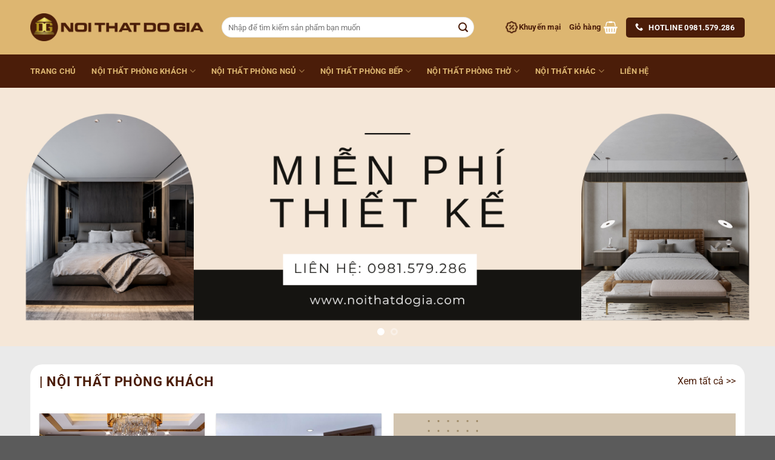

--- FILE ---
content_type: text/html; charset=UTF-8
request_url: https://noithatdogia.com/
body_size: 21932
content:
<!DOCTYPE html>
<html lang="vi" class="loading-site no-js">
<head>
	<meta charset="UTF-8" />
	<link rel="profile" href="https://gmpg.org/xfn/11" />
	<link rel="pingback" href="https://noithatdogia.com/xmlrpc.php" />

	<script>(function(html){html.className = html.className.replace(/\bno-js\b/,'js')})(document.documentElement);</script>
<meta name='robots' content='index, follow, max-image-preview:large, max-snippet:-1, max-video-preview:-1' />
<meta name="viewport" content="width=device-width, initial-scale=1" />
	<!-- This site is optimized with the Yoast SEO plugin v25.4 - https://yoast.com/wordpress/plugins/seo/ -->
	<title>Trang chủ - Nội Thất Đỗ Gia</title>
	<link rel="canonical" href="https://noithatdogia.com/" />
	<meta property="og:locale" content="vi_VN" />
	<meta property="og:type" content="website" />
	<meta property="og:title" content="Trang chủ - Nội Thất Đỗ Gia" />
	<meta property="og:url" content="https://noithatdogia.com/" />
	<meta property="og:site_name" content="Nội Thất Đỗ Gia" />
	<meta property="article:modified_time" content="2025-07-15T04:32:58+00:00" />
	<meta name="twitter:card" content="summary_large_image" />
	<script type="application/ld+json" class="yoast-schema-graph">{"@context":"https://schema.org","@graph":[{"@type":"WebPage","@id":"https://noithatdogia.com/","url":"https://noithatdogia.com/","name":"Trang chủ - Nội Thất Đỗ Gia","isPartOf":{"@id":"https://noithatdogia.com/#website"},"datePublished":"2025-06-17T19:35:37+00:00","dateModified":"2025-07-15T04:32:58+00:00","breadcrumb":{"@id":"https://noithatdogia.com/#breadcrumb"},"inLanguage":"vi","potentialAction":[{"@type":"ReadAction","target":["https://noithatdogia.com/"]}]},{"@type":"BreadcrumbList","@id":"https://noithatdogia.com/#breadcrumb","itemListElement":[{"@type":"ListItem","position":1,"name":"Trang chủ"}]},{"@type":"WebSite","@id":"https://noithatdogia.com/#website","url":"https://noithatdogia.com/","name":"Nội Thất Đỗ Gia","description":"","potentialAction":[{"@type":"SearchAction","target":{"@type":"EntryPoint","urlTemplate":"https://noithatdogia.com/?s={search_term_string}"},"query-input":{"@type":"PropertyValueSpecification","valueRequired":true,"valueName":"search_term_string"}}],"inLanguage":"vi"}]}</script>
	<!-- / Yoast SEO plugin. -->


<link rel='prefetch' href='https://noithatdogia.com/wp-content/themes/flatsome/assets/js/flatsome.js?ver=8e60d746741250b4dd4e' />
<link rel='prefetch' href='https://noithatdogia.com/wp-content/themes/flatsome/assets/js/chunk.slider.js?ver=3.19.6' />
<link rel='prefetch' href='https://noithatdogia.com/wp-content/themes/flatsome/assets/js/chunk.popups.js?ver=3.19.6' />
<link rel='prefetch' href='https://noithatdogia.com/wp-content/themes/flatsome/assets/js/chunk.tooltips.js?ver=3.19.6' />
<link rel='prefetch' href='https://noithatdogia.com/wp-content/themes/flatsome/assets/js/woocommerce.js?ver=dd6035ce106022a74757' />
<link rel="alternate" type="application/rss+xml" title="Dòng thông tin Nội Thất Đỗ Gia &raquo;" href="https://noithatdogia.com/feed/" />
<link rel="alternate" type="application/rss+xml" title="Nội Thất Đỗ Gia &raquo; Dòng bình luận" href="https://noithatdogia.com/comments/feed/" />
<link rel="alternate" title="oNhúng (JSON)" type="application/json+oembed" href="https://noithatdogia.com/wp-json/oembed/1.0/embed?url=https%3A%2F%2Fnoithatdogia.com%2F" />
<link rel="alternate" title="oNhúng (XML)" type="text/xml+oembed" href="https://noithatdogia.com/wp-json/oembed/1.0/embed?url=https%3A%2F%2Fnoithatdogia.com%2F&#038;format=xml" />
<style id='wp-img-auto-sizes-contain-inline-css' type='text/css'>
img:is([sizes=auto i],[sizes^="auto," i]){contain-intrinsic-size:3000px 1500px}
/*# sourceURL=wp-img-auto-sizes-contain-inline-css */
</style>
<style id='wp-emoji-styles-inline-css' type='text/css'>

	img.wp-smiley, img.emoji {
		display: inline !important;
		border: none !important;
		box-shadow: none !important;
		height: 1em !important;
		width: 1em !important;
		margin: 0 0.07em !important;
		vertical-align: -0.1em !important;
		background: none !important;
		padding: 0 !important;
	}
/*# sourceURL=wp-emoji-styles-inline-css */
</style>
<style id='wp-block-library-inline-css' type='text/css'>
:root{--wp-block-synced-color:#7a00df;--wp-block-synced-color--rgb:122,0,223;--wp-bound-block-color:var(--wp-block-synced-color);--wp-editor-canvas-background:#ddd;--wp-admin-theme-color:#007cba;--wp-admin-theme-color--rgb:0,124,186;--wp-admin-theme-color-darker-10:#006ba1;--wp-admin-theme-color-darker-10--rgb:0,107,160.5;--wp-admin-theme-color-darker-20:#005a87;--wp-admin-theme-color-darker-20--rgb:0,90,135;--wp-admin-border-width-focus:2px}@media (min-resolution:192dpi){:root{--wp-admin-border-width-focus:1.5px}}.wp-element-button{cursor:pointer}:root .has-very-light-gray-background-color{background-color:#eee}:root .has-very-dark-gray-background-color{background-color:#313131}:root .has-very-light-gray-color{color:#eee}:root .has-very-dark-gray-color{color:#313131}:root .has-vivid-green-cyan-to-vivid-cyan-blue-gradient-background{background:linear-gradient(135deg,#00d084,#0693e3)}:root .has-purple-crush-gradient-background{background:linear-gradient(135deg,#34e2e4,#4721fb 50%,#ab1dfe)}:root .has-hazy-dawn-gradient-background{background:linear-gradient(135deg,#faaca8,#dad0ec)}:root .has-subdued-olive-gradient-background{background:linear-gradient(135deg,#fafae1,#67a671)}:root .has-atomic-cream-gradient-background{background:linear-gradient(135deg,#fdd79a,#004a59)}:root .has-nightshade-gradient-background{background:linear-gradient(135deg,#330968,#31cdcf)}:root .has-midnight-gradient-background{background:linear-gradient(135deg,#020381,#2874fc)}:root{--wp--preset--font-size--normal:16px;--wp--preset--font-size--huge:42px}.has-regular-font-size{font-size:1em}.has-larger-font-size{font-size:2.625em}.has-normal-font-size{font-size:var(--wp--preset--font-size--normal)}.has-huge-font-size{font-size:var(--wp--preset--font-size--huge)}.has-text-align-center{text-align:center}.has-text-align-left{text-align:left}.has-text-align-right{text-align:right}.has-fit-text{white-space:nowrap!important}#end-resizable-editor-section{display:none}.aligncenter{clear:both}.items-justified-left{justify-content:flex-start}.items-justified-center{justify-content:center}.items-justified-right{justify-content:flex-end}.items-justified-space-between{justify-content:space-between}.screen-reader-text{border:0;clip-path:inset(50%);height:1px;margin:-1px;overflow:hidden;padding:0;position:absolute;width:1px;word-wrap:normal!important}.screen-reader-text:focus{background-color:#ddd;clip-path:none;color:#444;display:block;font-size:1em;height:auto;left:5px;line-height:normal;padding:15px 23px 14px;text-decoration:none;top:5px;width:auto;z-index:100000}html :where(.has-border-color){border-style:solid}html :where([style*=border-top-color]){border-top-style:solid}html :where([style*=border-right-color]){border-right-style:solid}html :where([style*=border-bottom-color]){border-bottom-style:solid}html :where([style*=border-left-color]){border-left-style:solid}html :where([style*=border-width]){border-style:solid}html :where([style*=border-top-width]){border-top-style:solid}html :where([style*=border-right-width]){border-right-style:solid}html :where([style*=border-bottom-width]){border-bottom-style:solid}html :where([style*=border-left-width]){border-left-style:solid}html :where(img[class*=wp-image-]){height:auto;max-width:100%}:where(figure){margin:0 0 1em}html :where(.is-position-sticky){--wp-admin--admin-bar--position-offset:var(--wp-admin--admin-bar--height,0px)}@media screen and (max-width:600px){html :where(.is-position-sticky){--wp-admin--admin-bar--position-offset:0px}}

/*# sourceURL=wp-block-library-inline-css */
</style><link rel='stylesheet' id='wc-blocks-style-css' href='https://noithatdogia.com/wp-content/plugins/woocommerce/assets/client/blocks/wc-blocks.css?ver=wc-10.0.5' type='text/css' media='all' />
<style id='global-styles-inline-css' type='text/css'>
:root{--wp--preset--aspect-ratio--square: 1;--wp--preset--aspect-ratio--4-3: 4/3;--wp--preset--aspect-ratio--3-4: 3/4;--wp--preset--aspect-ratio--3-2: 3/2;--wp--preset--aspect-ratio--2-3: 2/3;--wp--preset--aspect-ratio--16-9: 16/9;--wp--preset--aspect-ratio--9-16: 9/16;--wp--preset--color--black: #000000;--wp--preset--color--cyan-bluish-gray: #abb8c3;--wp--preset--color--white: #ffffff;--wp--preset--color--pale-pink: #f78da7;--wp--preset--color--vivid-red: #cf2e2e;--wp--preset--color--luminous-vivid-orange: #ff6900;--wp--preset--color--luminous-vivid-amber: #fcb900;--wp--preset--color--light-green-cyan: #7bdcb5;--wp--preset--color--vivid-green-cyan: #00d084;--wp--preset--color--pale-cyan-blue: #8ed1fc;--wp--preset--color--vivid-cyan-blue: #0693e3;--wp--preset--color--vivid-purple: #9b51e0;--wp--preset--color--primary: #4b1d09;--wp--preset--color--secondary: #d26e4b;--wp--preset--color--success: #7a9c59;--wp--preset--color--alert: #b20000;--wp--preset--gradient--vivid-cyan-blue-to-vivid-purple: linear-gradient(135deg,rgb(6,147,227) 0%,rgb(155,81,224) 100%);--wp--preset--gradient--light-green-cyan-to-vivid-green-cyan: linear-gradient(135deg,rgb(122,220,180) 0%,rgb(0,208,130) 100%);--wp--preset--gradient--luminous-vivid-amber-to-luminous-vivid-orange: linear-gradient(135deg,rgb(252,185,0) 0%,rgb(255,105,0) 100%);--wp--preset--gradient--luminous-vivid-orange-to-vivid-red: linear-gradient(135deg,rgb(255,105,0) 0%,rgb(207,46,46) 100%);--wp--preset--gradient--very-light-gray-to-cyan-bluish-gray: linear-gradient(135deg,rgb(238,238,238) 0%,rgb(169,184,195) 100%);--wp--preset--gradient--cool-to-warm-spectrum: linear-gradient(135deg,rgb(74,234,220) 0%,rgb(151,120,209) 20%,rgb(207,42,186) 40%,rgb(238,44,130) 60%,rgb(251,105,98) 80%,rgb(254,248,76) 100%);--wp--preset--gradient--blush-light-purple: linear-gradient(135deg,rgb(255,206,236) 0%,rgb(152,150,240) 100%);--wp--preset--gradient--blush-bordeaux: linear-gradient(135deg,rgb(254,205,165) 0%,rgb(254,45,45) 50%,rgb(107,0,62) 100%);--wp--preset--gradient--luminous-dusk: linear-gradient(135deg,rgb(255,203,112) 0%,rgb(199,81,192) 50%,rgb(65,88,208) 100%);--wp--preset--gradient--pale-ocean: linear-gradient(135deg,rgb(255,245,203) 0%,rgb(182,227,212) 50%,rgb(51,167,181) 100%);--wp--preset--gradient--electric-grass: linear-gradient(135deg,rgb(202,248,128) 0%,rgb(113,206,126) 100%);--wp--preset--gradient--midnight: linear-gradient(135deg,rgb(2,3,129) 0%,rgb(40,116,252) 100%);--wp--preset--font-size--small: 13px;--wp--preset--font-size--medium: 20px;--wp--preset--font-size--large: 36px;--wp--preset--font-size--x-large: 42px;--wp--preset--spacing--20: 0.44rem;--wp--preset--spacing--30: 0.67rem;--wp--preset--spacing--40: 1rem;--wp--preset--spacing--50: 1.5rem;--wp--preset--spacing--60: 2.25rem;--wp--preset--spacing--70: 3.38rem;--wp--preset--spacing--80: 5.06rem;--wp--preset--shadow--natural: 6px 6px 9px rgba(0, 0, 0, 0.2);--wp--preset--shadow--deep: 12px 12px 50px rgba(0, 0, 0, 0.4);--wp--preset--shadow--sharp: 6px 6px 0px rgba(0, 0, 0, 0.2);--wp--preset--shadow--outlined: 6px 6px 0px -3px rgb(255, 255, 255), 6px 6px rgb(0, 0, 0);--wp--preset--shadow--crisp: 6px 6px 0px rgb(0, 0, 0);}:where(body) { margin: 0; }.wp-site-blocks > .alignleft { float: left; margin-right: 2em; }.wp-site-blocks > .alignright { float: right; margin-left: 2em; }.wp-site-blocks > .aligncenter { justify-content: center; margin-left: auto; margin-right: auto; }:where(.is-layout-flex){gap: 0.5em;}:where(.is-layout-grid){gap: 0.5em;}.is-layout-flow > .alignleft{float: left;margin-inline-start: 0;margin-inline-end: 2em;}.is-layout-flow > .alignright{float: right;margin-inline-start: 2em;margin-inline-end: 0;}.is-layout-flow > .aligncenter{margin-left: auto !important;margin-right: auto !important;}.is-layout-constrained > .alignleft{float: left;margin-inline-start: 0;margin-inline-end: 2em;}.is-layout-constrained > .alignright{float: right;margin-inline-start: 2em;margin-inline-end: 0;}.is-layout-constrained > .aligncenter{margin-left: auto !important;margin-right: auto !important;}.is-layout-constrained > :where(:not(.alignleft):not(.alignright):not(.alignfull)){margin-left: auto !important;margin-right: auto !important;}body .is-layout-flex{display: flex;}.is-layout-flex{flex-wrap: wrap;align-items: center;}.is-layout-flex > :is(*, div){margin: 0;}body .is-layout-grid{display: grid;}.is-layout-grid > :is(*, div){margin: 0;}body{padding-top: 0px;padding-right: 0px;padding-bottom: 0px;padding-left: 0px;}a:where(:not(.wp-element-button)){text-decoration: none;}:root :where(.wp-element-button, .wp-block-button__link){background-color: #32373c;border-width: 0;color: #fff;font-family: inherit;font-size: inherit;font-style: inherit;font-weight: inherit;letter-spacing: inherit;line-height: inherit;padding-top: calc(0.667em + 2px);padding-right: calc(1.333em + 2px);padding-bottom: calc(0.667em + 2px);padding-left: calc(1.333em + 2px);text-decoration: none;text-transform: inherit;}.has-black-color{color: var(--wp--preset--color--black) !important;}.has-cyan-bluish-gray-color{color: var(--wp--preset--color--cyan-bluish-gray) !important;}.has-white-color{color: var(--wp--preset--color--white) !important;}.has-pale-pink-color{color: var(--wp--preset--color--pale-pink) !important;}.has-vivid-red-color{color: var(--wp--preset--color--vivid-red) !important;}.has-luminous-vivid-orange-color{color: var(--wp--preset--color--luminous-vivid-orange) !important;}.has-luminous-vivid-amber-color{color: var(--wp--preset--color--luminous-vivid-amber) !important;}.has-light-green-cyan-color{color: var(--wp--preset--color--light-green-cyan) !important;}.has-vivid-green-cyan-color{color: var(--wp--preset--color--vivid-green-cyan) !important;}.has-pale-cyan-blue-color{color: var(--wp--preset--color--pale-cyan-blue) !important;}.has-vivid-cyan-blue-color{color: var(--wp--preset--color--vivid-cyan-blue) !important;}.has-vivid-purple-color{color: var(--wp--preset--color--vivid-purple) !important;}.has-primary-color{color: var(--wp--preset--color--primary) !important;}.has-secondary-color{color: var(--wp--preset--color--secondary) !important;}.has-success-color{color: var(--wp--preset--color--success) !important;}.has-alert-color{color: var(--wp--preset--color--alert) !important;}.has-black-background-color{background-color: var(--wp--preset--color--black) !important;}.has-cyan-bluish-gray-background-color{background-color: var(--wp--preset--color--cyan-bluish-gray) !important;}.has-white-background-color{background-color: var(--wp--preset--color--white) !important;}.has-pale-pink-background-color{background-color: var(--wp--preset--color--pale-pink) !important;}.has-vivid-red-background-color{background-color: var(--wp--preset--color--vivid-red) !important;}.has-luminous-vivid-orange-background-color{background-color: var(--wp--preset--color--luminous-vivid-orange) !important;}.has-luminous-vivid-amber-background-color{background-color: var(--wp--preset--color--luminous-vivid-amber) !important;}.has-light-green-cyan-background-color{background-color: var(--wp--preset--color--light-green-cyan) !important;}.has-vivid-green-cyan-background-color{background-color: var(--wp--preset--color--vivid-green-cyan) !important;}.has-pale-cyan-blue-background-color{background-color: var(--wp--preset--color--pale-cyan-blue) !important;}.has-vivid-cyan-blue-background-color{background-color: var(--wp--preset--color--vivid-cyan-blue) !important;}.has-vivid-purple-background-color{background-color: var(--wp--preset--color--vivid-purple) !important;}.has-primary-background-color{background-color: var(--wp--preset--color--primary) !important;}.has-secondary-background-color{background-color: var(--wp--preset--color--secondary) !important;}.has-success-background-color{background-color: var(--wp--preset--color--success) !important;}.has-alert-background-color{background-color: var(--wp--preset--color--alert) !important;}.has-black-border-color{border-color: var(--wp--preset--color--black) !important;}.has-cyan-bluish-gray-border-color{border-color: var(--wp--preset--color--cyan-bluish-gray) !important;}.has-white-border-color{border-color: var(--wp--preset--color--white) !important;}.has-pale-pink-border-color{border-color: var(--wp--preset--color--pale-pink) !important;}.has-vivid-red-border-color{border-color: var(--wp--preset--color--vivid-red) !important;}.has-luminous-vivid-orange-border-color{border-color: var(--wp--preset--color--luminous-vivid-orange) !important;}.has-luminous-vivid-amber-border-color{border-color: var(--wp--preset--color--luminous-vivid-amber) !important;}.has-light-green-cyan-border-color{border-color: var(--wp--preset--color--light-green-cyan) !important;}.has-vivid-green-cyan-border-color{border-color: var(--wp--preset--color--vivid-green-cyan) !important;}.has-pale-cyan-blue-border-color{border-color: var(--wp--preset--color--pale-cyan-blue) !important;}.has-vivid-cyan-blue-border-color{border-color: var(--wp--preset--color--vivid-cyan-blue) !important;}.has-vivid-purple-border-color{border-color: var(--wp--preset--color--vivid-purple) !important;}.has-primary-border-color{border-color: var(--wp--preset--color--primary) !important;}.has-secondary-border-color{border-color: var(--wp--preset--color--secondary) !important;}.has-success-border-color{border-color: var(--wp--preset--color--success) !important;}.has-alert-border-color{border-color: var(--wp--preset--color--alert) !important;}.has-vivid-cyan-blue-to-vivid-purple-gradient-background{background: var(--wp--preset--gradient--vivid-cyan-blue-to-vivid-purple) !important;}.has-light-green-cyan-to-vivid-green-cyan-gradient-background{background: var(--wp--preset--gradient--light-green-cyan-to-vivid-green-cyan) !important;}.has-luminous-vivid-amber-to-luminous-vivid-orange-gradient-background{background: var(--wp--preset--gradient--luminous-vivid-amber-to-luminous-vivid-orange) !important;}.has-luminous-vivid-orange-to-vivid-red-gradient-background{background: var(--wp--preset--gradient--luminous-vivid-orange-to-vivid-red) !important;}.has-very-light-gray-to-cyan-bluish-gray-gradient-background{background: var(--wp--preset--gradient--very-light-gray-to-cyan-bluish-gray) !important;}.has-cool-to-warm-spectrum-gradient-background{background: var(--wp--preset--gradient--cool-to-warm-spectrum) !important;}.has-blush-light-purple-gradient-background{background: var(--wp--preset--gradient--blush-light-purple) !important;}.has-blush-bordeaux-gradient-background{background: var(--wp--preset--gradient--blush-bordeaux) !important;}.has-luminous-dusk-gradient-background{background: var(--wp--preset--gradient--luminous-dusk) !important;}.has-pale-ocean-gradient-background{background: var(--wp--preset--gradient--pale-ocean) !important;}.has-electric-grass-gradient-background{background: var(--wp--preset--gradient--electric-grass) !important;}.has-midnight-gradient-background{background: var(--wp--preset--gradient--midnight) !important;}.has-small-font-size{font-size: var(--wp--preset--font-size--small) !important;}.has-medium-font-size{font-size: var(--wp--preset--font-size--medium) !important;}.has-large-font-size{font-size: var(--wp--preset--font-size--large) !important;}.has-x-large-font-size{font-size: var(--wp--preset--font-size--x-large) !important;}
/*# sourceURL=global-styles-inline-css */
</style>

<link rel='stylesheet' id='contact-form-7-css' href='https://noithatdogia.com/wp-content/plugins/contact-form-7/includes/css/styles.css?ver=6.1' type='text/css' media='all' />
<style id='woocommerce-inline-inline-css' type='text/css'>
.woocommerce form .form-row .required { visibility: visible; }
/*# sourceURL=woocommerce-inline-inline-css */
</style>
<link rel='stylesheet' id='brands-styles-css' href='https://noithatdogia.com/wp-content/plugins/woocommerce/assets/css/brands.css?ver=10.0.5' type='text/css' media='all' />
<link rel='stylesheet' id='flatsome-main-css' href='https://noithatdogia.com/wp-content/themes/flatsome/assets/css/flatsome.css?ver=3.19.6' type='text/css' media='all' />
<style id='flatsome-main-inline-css' type='text/css'>
@font-face {
				font-family: "fl-icons";
				font-display: block;
				src: url(https://noithatdogia.com/wp-content/themes/flatsome/assets/css/icons/fl-icons.eot?v=3.19.6);
				src:
					url(https://noithatdogia.com/wp-content/themes/flatsome/assets/css/icons/fl-icons.eot#iefix?v=3.19.6) format("embedded-opentype"),
					url(https://noithatdogia.com/wp-content/themes/flatsome/assets/css/icons/fl-icons.woff2?v=3.19.6) format("woff2"),
					url(https://noithatdogia.com/wp-content/themes/flatsome/assets/css/icons/fl-icons.ttf?v=3.19.6) format("truetype"),
					url(https://noithatdogia.com/wp-content/themes/flatsome/assets/css/icons/fl-icons.woff?v=3.19.6) format("woff"),
					url(https://noithatdogia.com/wp-content/themes/flatsome/assets/css/icons/fl-icons.svg?v=3.19.6#fl-icons) format("svg");
			}
/*# sourceURL=flatsome-main-inline-css */
</style>
<link rel='stylesheet' id='flatsome-shop-css' href='https://noithatdogia.com/wp-content/themes/flatsome/assets/css/flatsome-shop.css?ver=3.19.6' type='text/css' media='all' />
<link rel='stylesheet' id='flatsome-style-css' href='https://noithatdogia.com/wp-content/themes/dogia/style.css?ver=3.0' type='text/css' media='all' />
<script type="text/javascript" src="https://noithatdogia.com/wp-includes/js/jquery/jquery.min.js?ver=3.7.1" id="jquery-core-js"></script>
<script type="text/javascript" src="https://noithatdogia.com/wp-includes/js/jquery/jquery-migrate.min.js?ver=3.4.1" id="jquery-migrate-js"></script>
<script type="text/javascript" src="https://noithatdogia.com/wp-content/plugins/woocommerce/assets/js/jquery-blockui/jquery.blockUI.min.js?ver=2.7.0-wc.10.0.5" id="jquery-blockui-js" data-wp-strategy="defer"></script>
<script type="text/javascript" id="wc-add-to-cart-js-extra">
/* <![CDATA[ */
var wc_add_to_cart_params = {"ajax_url":"/wp-admin/admin-ajax.php","wc_ajax_url":"/?wc-ajax=%%endpoint%%","i18n_view_cart":"Xem gi\u1ecf h\u00e0ng","cart_url":"https://noithatdogia.com/gio-hang/","is_cart":"","cart_redirect_after_add":"no"};
//# sourceURL=wc-add-to-cart-js-extra
/* ]]> */
</script>
<script type="text/javascript" src="https://noithatdogia.com/wp-content/plugins/woocommerce/assets/js/frontend/add-to-cart.min.js?ver=10.0.5" id="wc-add-to-cart-js" defer="defer" data-wp-strategy="defer"></script>
<script type="text/javascript" src="https://noithatdogia.com/wp-content/plugins/woocommerce/assets/js/js-cookie/js.cookie.min.js?ver=2.1.4-wc.10.0.5" id="js-cookie-js" data-wp-strategy="defer"></script>
<link rel="https://api.w.org/" href="https://noithatdogia.com/wp-json/" /><link rel="alternate" title="JSON" type="application/json" href="https://noithatdogia.com/wp-json/wp/v2/pages/18" /><link rel="EditURI" type="application/rsd+xml" title="RSD" href="https://noithatdogia.com/xmlrpc.php?rsd" />
<meta name="generator" content="WordPress 6.9" />
<meta name="generator" content="WooCommerce 10.0.5" />
<link rel='shortlink' href='https://noithatdogia.com/' />
<script type="text/javascript">if(!window._buttonizer) { window._buttonizer = {}; };var _buttonizer_page_data = {"language":"vi"};window._buttonizer.data = { ..._buttonizer_page_data, ...window._buttonizer.data };</script>	<noscript><style>.woocommerce-product-gallery{ opacity: 1 !important; }</style></noscript>
	<link rel="icon" href="https://noithatdogia.com/wp-content/uploads/2025/06/cropped-logodogia-32x32.png" sizes="32x32" />
<link rel="icon" href="https://noithatdogia.com/wp-content/uploads/2025/06/cropped-logodogia-192x192.png" sizes="192x192" />
<link rel="apple-touch-icon" href="https://noithatdogia.com/wp-content/uploads/2025/06/cropped-logodogia-180x180.png" />
<meta name="msapplication-TileImage" content="https://noithatdogia.com/wp-content/uploads/2025/06/cropped-logodogia-270x270.png" />
<style id="custom-css" type="text/css">:root {--primary-color: #4b1d09;--fs-color-primary: #4b1d09;--fs-color-secondary: #d26e4b;--fs-color-success: #7a9c59;--fs-color-alert: #b20000;--fs-experimental-link-color: #334862;--fs-experimental-link-color-hover: #111;}.tooltipster-base {--tooltip-color: #fff;--tooltip-bg-color: #000;}.off-canvas-right .mfp-content, .off-canvas-left .mfp-content {--drawer-width: 300px;}.off-canvas .mfp-content.off-canvas-cart {--drawer-width: 360px;}.container-width, .full-width .ubermenu-nav, .container, .row{max-width: 1210px}.row.row-collapse{max-width: 1180px}.row.row-small{max-width: 1202.5px}.row.row-large{max-width: 1240px}.sticky-add-to-cart--active, #wrapper,#main,#main.dark{background-color: #eaeaea}.header-main{height: 90px}#logo img{max-height: 90px}#logo{width:286px;}.header-bottom{min-height: 55px}.header-top{min-height: 30px}.transparent .header-main{height: 90px}.transparent #logo img{max-height: 90px}.has-transparent + .page-title:first-of-type,.has-transparent + #main > .page-title,.has-transparent + #main > div > .page-title,.has-transparent + #main .page-header-wrapper:first-of-type .page-title{padding-top: 140px;}.header.show-on-scroll,.stuck .header-main{height:70px!important}.stuck #logo img{max-height: 70px!important}.search-form{ width: 90%;}.header-bg-color {background-color: #ddb671}.header-bottom {background-color: #4b1d09}.header-bottom-nav > li > a{line-height: 16px }@media (max-width: 549px) {.header-main{height: 70px}#logo img{max-height: 70px}}.blog-wrapper{background-color: #ffffff;}body{color: #4b1d09}h1,h2,h3,h4,h5,h6,.heading-font{color: #ddb671;}body{font-family: Roboto, sans-serif;}body {font-weight: 400;font-style: normal;}.nav > li > a {font-family: Roboto, sans-serif;}.mobile-sidebar-levels-2 .nav > li > ul > li > a {font-family: Roboto, sans-serif;}.nav > li > a,.mobile-sidebar-levels-2 .nav > li > ul > li > a {font-weight: 700;font-style: normal;}h1,h2,h3,h4,h5,h6,.heading-font, .off-canvas-center .nav-sidebar.nav-vertical > li > a{font-family: Roboto, sans-serif;}h1,h2,h3,h4,h5,h6,.heading-font,.banner h1,.banner h2 {font-weight: 700;font-style: normal;}.alt-font{font-family: Roboto, sans-serif;}.alt-font {font-weight: 400!important;font-style: normal!important;}.header:not(.transparent) .header-bottom-nav.nav > li > a{color: #ddb671;}@media screen and (min-width: 550px){.products .box-vertical .box-image{min-width: 300px!important;width: 300px!important;}}.page-title-small + main .product-container > .row{padding-top:0;}.nav-vertical-fly-out > li + li {border-top-width: 1px; border-top-style: solid;}/* Custom CSS */ .khong-co-vien { margin-top: 20px; border: dashed #E0C387; padding: 10px; border-radius: 10px;}.search-field .mb-0 a { color: #4b1d09;}.form-flat input:not([type=submit]), .form-flat select, .form-flat textarea {background-color:#fff;border-color: rgba(0, 0, 0, .09);border-radius: 99px;box-shadow: none;color: #4b1d09;}.label-new.menu-item > a:after{content:"Mới";}.label-hot.menu-item > a:after{content:"Nổi bật";}.label-sale.menu-item > a:after{content:"Giảm giá";}.label-popular.menu-item > a:after{content:"Phổ biến";}</style>		<style type="text/css" id="wp-custom-css">
			.no_stuck_img {
	height: 24px;
}
.khuyen_mai {
	text-transform: none;
	color: #4b1d09;
}

.header-cart-title {
    font-weight: none;
    letter-spacing: 0.02em;
    text-transform: none;
	  color: #4b1d09;
}

.icon-shopping-basket {
	color: #fff;
}

.product-info {
    padding-top: 10px;
    background-color: #fff;
}

.product-gallery, .product-thumbnails .col {
	  padding-top: 10px;
    padding-bottom: 0 !important;
    background-color: #fff;
}

.woocommerce-variation-add-to-cart, form.cart {
    display: none;
    flex-wrap: wrap;
    gap: 1em;
    width: 100%;
}

.is-divider {
    background-color: rgba(0, 0, 0, .1);
    display: none;
    height: 3px;
    /* margin: 1em 0; */
    max-width: 30px;
    width: 100%;
}		</style>
		<style id="kirki-inline-styles">/* cyrillic-ext */
@font-face {
  font-family: 'Roboto';
  font-style: normal;
  font-weight: 400;
  font-stretch: 100%;
  font-display: swap;
  src: url(https://noithatdogia.com/wp-content/fonts/roboto/KFO7CnqEu92Fr1ME7kSn66aGLdTylUAMa3GUBGEe.woff2) format('woff2');
  unicode-range: U+0460-052F, U+1C80-1C8A, U+20B4, U+2DE0-2DFF, U+A640-A69F, U+FE2E-FE2F;
}
/* cyrillic */
@font-face {
  font-family: 'Roboto';
  font-style: normal;
  font-weight: 400;
  font-stretch: 100%;
  font-display: swap;
  src: url(https://noithatdogia.com/wp-content/fonts/roboto/KFO7CnqEu92Fr1ME7kSn66aGLdTylUAMa3iUBGEe.woff2) format('woff2');
  unicode-range: U+0301, U+0400-045F, U+0490-0491, U+04B0-04B1, U+2116;
}
/* greek-ext */
@font-face {
  font-family: 'Roboto';
  font-style: normal;
  font-weight: 400;
  font-stretch: 100%;
  font-display: swap;
  src: url(https://noithatdogia.com/wp-content/fonts/roboto/KFO7CnqEu92Fr1ME7kSn66aGLdTylUAMa3CUBGEe.woff2) format('woff2');
  unicode-range: U+1F00-1FFF;
}
/* greek */
@font-face {
  font-family: 'Roboto';
  font-style: normal;
  font-weight: 400;
  font-stretch: 100%;
  font-display: swap;
  src: url(https://noithatdogia.com/wp-content/fonts/roboto/KFO7CnqEu92Fr1ME7kSn66aGLdTylUAMa3-UBGEe.woff2) format('woff2');
  unicode-range: U+0370-0377, U+037A-037F, U+0384-038A, U+038C, U+038E-03A1, U+03A3-03FF;
}
/* math */
@font-face {
  font-family: 'Roboto';
  font-style: normal;
  font-weight: 400;
  font-stretch: 100%;
  font-display: swap;
  src: url(https://noithatdogia.com/wp-content/fonts/roboto/KFO7CnqEu92Fr1ME7kSn66aGLdTylUAMawCUBGEe.woff2) format('woff2');
  unicode-range: U+0302-0303, U+0305, U+0307-0308, U+0310, U+0312, U+0315, U+031A, U+0326-0327, U+032C, U+032F-0330, U+0332-0333, U+0338, U+033A, U+0346, U+034D, U+0391-03A1, U+03A3-03A9, U+03B1-03C9, U+03D1, U+03D5-03D6, U+03F0-03F1, U+03F4-03F5, U+2016-2017, U+2034-2038, U+203C, U+2040, U+2043, U+2047, U+2050, U+2057, U+205F, U+2070-2071, U+2074-208E, U+2090-209C, U+20D0-20DC, U+20E1, U+20E5-20EF, U+2100-2112, U+2114-2115, U+2117-2121, U+2123-214F, U+2190, U+2192, U+2194-21AE, U+21B0-21E5, U+21F1-21F2, U+21F4-2211, U+2213-2214, U+2216-22FF, U+2308-230B, U+2310, U+2319, U+231C-2321, U+2336-237A, U+237C, U+2395, U+239B-23B7, U+23D0, U+23DC-23E1, U+2474-2475, U+25AF, U+25B3, U+25B7, U+25BD, U+25C1, U+25CA, U+25CC, U+25FB, U+266D-266F, U+27C0-27FF, U+2900-2AFF, U+2B0E-2B11, U+2B30-2B4C, U+2BFE, U+3030, U+FF5B, U+FF5D, U+1D400-1D7FF, U+1EE00-1EEFF;
}
/* symbols */
@font-face {
  font-family: 'Roboto';
  font-style: normal;
  font-weight: 400;
  font-stretch: 100%;
  font-display: swap;
  src: url(https://noithatdogia.com/wp-content/fonts/roboto/KFO7CnqEu92Fr1ME7kSn66aGLdTylUAMaxKUBGEe.woff2) format('woff2');
  unicode-range: U+0001-000C, U+000E-001F, U+007F-009F, U+20DD-20E0, U+20E2-20E4, U+2150-218F, U+2190, U+2192, U+2194-2199, U+21AF, U+21E6-21F0, U+21F3, U+2218-2219, U+2299, U+22C4-22C6, U+2300-243F, U+2440-244A, U+2460-24FF, U+25A0-27BF, U+2800-28FF, U+2921-2922, U+2981, U+29BF, U+29EB, U+2B00-2BFF, U+4DC0-4DFF, U+FFF9-FFFB, U+10140-1018E, U+10190-1019C, U+101A0, U+101D0-101FD, U+102E0-102FB, U+10E60-10E7E, U+1D2C0-1D2D3, U+1D2E0-1D37F, U+1F000-1F0FF, U+1F100-1F1AD, U+1F1E6-1F1FF, U+1F30D-1F30F, U+1F315, U+1F31C, U+1F31E, U+1F320-1F32C, U+1F336, U+1F378, U+1F37D, U+1F382, U+1F393-1F39F, U+1F3A7-1F3A8, U+1F3AC-1F3AF, U+1F3C2, U+1F3C4-1F3C6, U+1F3CA-1F3CE, U+1F3D4-1F3E0, U+1F3ED, U+1F3F1-1F3F3, U+1F3F5-1F3F7, U+1F408, U+1F415, U+1F41F, U+1F426, U+1F43F, U+1F441-1F442, U+1F444, U+1F446-1F449, U+1F44C-1F44E, U+1F453, U+1F46A, U+1F47D, U+1F4A3, U+1F4B0, U+1F4B3, U+1F4B9, U+1F4BB, U+1F4BF, U+1F4C8-1F4CB, U+1F4D6, U+1F4DA, U+1F4DF, U+1F4E3-1F4E6, U+1F4EA-1F4ED, U+1F4F7, U+1F4F9-1F4FB, U+1F4FD-1F4FE, U+1F503, U+1F507-1F50B, U+1F50D, U+1F512-1F513, U+1F53E-1F54A, U+1F54F-1F5FA, U+1F610, U+1F650-1F67F, U+1F687, U+1F68D, U+1F691, U+1F694, U+1F698, U+1F6AD, U+1F6B2, U+1F6B9-1F6BA, U+1F6BC, U+1F6C6-1F6CF, U+1F6D3-1F6D7, U+1F6E0-1F6EA, U+1F6F0-1F6F3, U+1F6F7-1F6FC, U+1F700-1F7FF, U+1F800-1F80B, U+1F810-1F847, U+1F850-1F859, U+1F860-1F887, U+1F890-1F8AD, U+1F8B0-1F8BB, U+1F8C0-1F8C1, U+1F900-1F90B, U+1F93B, U+1F946, U+1F984, U+1F996, U+1F9E9, U+1FA00-1FA6F, U+1FA70-1FA7C, U+1FA80-1FA89, U+1FA8F-1FAC6, U+1FACE-1FADC, U+1FADF-1FAE9, U+1FAF0-1FAF8, U+1FB00-1FBFF;
}
/* vietnamese */
@font-face {
  font-family: 'Roboto';
  font-style: normal;
  font-weight: 400;
  font-stretch: 100%;
  font-display: swap;
  src: url(https://noithatdogia.com/wp-content/fonts/roboto/KFO7CnqEu92Fr1ME7kSn66aGLdTylUAMa3OUBGEe.woff2) format('woff2');
  unicode-range: U+0102-0103, U+0110-0111, U+0128-0129, U+0168-0169, U+01A0-01A1, U+01AF-01B0, U+0300-0301, U+0303-0304, U+0308-0309, U+0323, U+0329, U+1EA0-1EF9, U+20AB;
}
/* latin-ext */
@font-face {
  font-family: 'Roboto';
  font-style: normal;
  font-weight: 400;
  font-stretch: 100%;
  font-display: swap;
  src: url(https://noithatdogia.com/wp-content/fonts/roboto/KFO7CnqEu92Fr1ME7kSn66aGLdTylUAMa3KUBGEe.woff2) format('woff2');
  unicode-range: U+0100-02BA, U+02BD-02C5, U+02C7-02CC, U+02CE-02D7, U+02DD-02FF, U+0304, U+0308, U+0329, U+1D00-1DBF, U+1E00-1E9F, U+1EF2-1EFF, U+2020, U+20A0-20AB, U+20AD-20C0, U+2113, U+2C60-2C7F, U+A720-A7FF;
}
/* latin */
@font-face {
  font-family: 'Roboto';
  font-style: normal;
  font-weight: 400;
  font-stretch: 100%;
  font-display: swap;
  src: url(https://noithatdogia.com/wp-content/fonts/roboto/KFO7CnqEu92Fr1ME7kSn66aGLdTylUAMa3yUBA.woff2) format('woff2');
  unicode-range: U+0000-00FF, U+0131, U+0152-0153, U+02BB-02BC, U+02C6, U+02DA, U+02DC, U+0304, U+0308, U+0329, U+2000-206F, U+20AC, U+2122, U+2191, U+2193, U+2212, U+2215, U+FEFF, U+FFFD;
}
/* cyrillic-ext */
@font-face {
  font-family: 'Roboto';
  font-style: normal;
  font-weight: 700;
  font-stretch: 100%;
  font-display: swap;
  src: url(https://noithatdogia.com/wp-content/fonts/roboto/KFO7CnqEu92Fr1ME7kSn66aGLdTylUAMa3GUBGEe.woff2) format('woff2');
  unicode-range: U+0460-052F, U+1C80-1C8A, U+20B4, U+2DE0-2DFF, U+A640-A69F, U+FE2E-FE2F;
}
/* cyrillic */
@font-face {
  font-family: 'Roboto';
  font-style: normal;
  font-weight: 700;
  font-stretch: 100%;
  font-display: swap;
  src: url(https://noithatdogia.com/wp-content/fonts/roboto/KFO7CnqEu92Fr1ME7kSn66aGLdTylUAMa3iUBGEe.woff2) format('woff2');
  unicode-range: U+0301, U+0400-045F, U+0490-0491, U+04B0-04B1, U+2116;
}
/* greek-ext */
@font-face {
  font-family: 'Roboto';
  font-style: normal;
  font-weight: 700;
  font-stretch: 100%;
  font-display: swap;
  src: url(https://noithatdogia.com/wp-content/fonts/roboto/KFO7CnqEu92Fr1ME7kSn66aGLdTylUAMa3CUBGEe.woff2) format('woff2');
  unicode-range: U+1F00-1FFF;
}
/* greek */
@font-face {
  font-family: 'Roboto';
  font-style: normal;
  font-weight: 700;
  font-stretch: 100%;
  font-display: swap;
  src: url(https://noithatdogia.com/wp-content/fonts/roboto/KFO7CnqEu92Fr1ME7kSn66aGLdTylUAMa3-UBGEe.woff2) format('woff2');
  unicode-range: U+0370-0377, U+037A-037F, U+0384-038A, U+038C, U+038E-03A1, U+03A3-03FF;
}
/* math */
@font-face {
  font-family: 'Roboto';
  font-style: normal;
  font-weight: 700;
  font-stretch: 100%;
  font-display: swap;
  src: url(https://noithatdogia.com/wp-content/fonts/roboto/KFO7CnqEu92Fr1ME7kSn66aGLdTylUAMawCUBGEe.woff2) format('woff2');
  unicode-range: U+0302-0303, U+0305, U+0307-0308, U+0310, U+0312, U+0315, U+031A, U+0326-0327, U+032C, U+032F-0330, U+0332-0333, U+0338, U+033A, U+0346, U+034D, U+0391-03A1, U+03A3-03A9, U+03B1-03C9, U+03D1, U+03D5-03D6, U+03F0-03F1, U+03F4-03F5, U+2016-2017, U+2034-2038, U+203C, U+2040, U+2043, U+2047, U+2050, U+2057, U+205F, U+2070-2071, U+2074-208E, U+2090-209C, U+20D0-20DC, U+20E1, U+20E5-20EF, U+2100-2112, U+2114-2115, U+2117-2121, U+2123-214F, U+2190, U+2192, U+2194-21AE, U+21B0-21E5, U+21F1-21F2, U+21F4-2211, U+2213-2214, U+2216-22FF, U+2308-230B, U+2310, U+2319, U+231C-2321, U+2336-237A, U+237C, U+2395, U+239B-23B7, U+23D0, U+23DC-23E1, U+2474-2475, U+25AF, U+25B3, U+25B7, U+25BD, U+25C1, U+25CA, U+25CC, U+25FB, U+266D-266F, U+27C0-27FF, U+2900-2AFF, U+2B0E-2B11, U+2B30-2B4C, U+2BFE, U+3030, U+FF5B, U+FF5D, U+1D400-1D7FF, U+1EE00-1EEFF;
}
/* symbols */
@font-face {
  font-family: 'Roboto';
  font-style: normal;
  font-weight: 700;
  font-stretch: 100%;
  font-display: swap;
  src: url(https://noithatdogia.com/wp-content/fonts/roboto/KFO7CnqEu92Fr1ME7kSn66aGLdTylUAMaxKUBGEe.woff2) format('woff2');
  unicode-range: U+0001-000C, U+000E-001F, U+007F-009F, U+20DD-20E0, U+20E2-20E4, U+2150-218F, U+2190, U+2192, U+2194-2199, U+21AF, U+21E6-21F0, U+21F3, U+2218-2219, U+2299, U+22C4-22C6, U+2300-243F, U+2440-244A, U+2460-24FF, U+25A0-27BF, U+2800-28FF, U+2921-2922, U+2981, U+29BF, U+29EB, U+2B00-2BFF, U+4DC0-4DFF, U+FFF9-FFFB, U+10140-1018E, U+10190-1019C, U+101A0, U+101D0-101FD, U+102E0-102FB, U+10E60-10E7E, U+1D2C0-1D2D3, U+1D2E0-1D37F, U+1F000-1F0FF, U+1F100-1F1AD, U+1F1E6-1F1FF, U+1F30D-1F30F, U+1F315, U+1F31C, U+1F31E, U+1F320-1F32C, U+1F336, U+1F378, U+1F37D, U+1F382, U+1F393-1F39F, U+1F3A7-1F3A8, U+1F3AC-1F3AF, U+1F3C2, U+1F3C4-1F3C6, U+1F3CA-1F3CE, U+1F3D4-1F3E0, U+1F3ED, U+1F3F1-1F3F3, U+1F3F5-1F3F7, U+1F408, U+1F415, U+1F41F, U+1F426, U+1F43F, U+1F441-1F442, U+1F444, U+1F446-1F449, U+1F44C-1F44E, U+1F453, U+1F46A, U+1F47D, U+1F4A3, U+1F4B0, U+1F4B3, U+1F4B9, U+1F4BB, U+1F4BF, U+1F4C8-1F4CB, U+1F4D6, U+1F4DA, U+1F4DF, U+1F4E3-1F4E6, U+1F4EA-1F4ED, U+1F4F7, U+1F4F9-1F4FB, U+1F4FD-1F4FE, U+1F503, U+1F507-1F50B, U+1F50D, U+1F512-1F513, U+1F53E-1F54A, U+1F54F-1F5FA, U+1F610, U+1F650-1F67F, U+1F687, U+1F68D, U+1F691, U+1F694, U+1F698, U+1F6AD, U+1F6B2, U+1F6B9-1F6BA, U+1F6BC, U+1F6C6-1F6CF, U+1F6D3-1F6D7, U+1F6E0-1F6EA, U+1F6F0-1F6F3, U+1F6F7-1F6FC, U+1F700-1F7FF, U+1F800-1F80B, U+1F810-1F847, U+1F850-1F859, U+1F860-1F887, U+1F890-1F8AD, U+1F8B0-1F8BB, U+1F8C0-1F8C1, U+1F900-1F90B, U+1F93B, U+1F946, U+1F984, U+1F996, U+1F9E9, U+1FA00-1FA6F, U+1FA70-1FA7C, U+1FA80-1FA89, U+1FA8F-1FAC6, U+1FACE-1FADC, U+1FADF-1FAE9, U+1FAF0-1FAF8, U+1FB00-1FBFF;
}
/* vietnamese */
@font-face {
  font-family: 'Roboto';
  font-style: normal;
  font-weight: 700;
  font-stretch: 100%;
  font-display: swap;
  src: url(https://noithatdogia.com/wp-content/fonts/roboto/KFO7CnqEu92Fr1ME7kSn66aGLdTylUAMa3OUBGEe.woff2) format('woff2');
  unicode-range: U+0102-0103, U+0110-0111, U+0128-0129, U+0168-0169, U+01A0-01A1, U+01AF-01B0, U+0300-0301, U+0303-0304, U+0308-0309, U+0323, U+0329, U+1EA0-1EF9, U+20AB;
}
/* latin-ext */
@font-face {
  font-family: 'Roboto';
  font-style: normal;
  font-weight: 700;
  font-stretch: 100%;
  font-display: swap;
  src: url(https://noithatdogia.com/wp-content/fonts/roboto/KFO7CnqEu92Fr1ME7kSn66aGLdTylUAMa3KUBGEe.woff2) format('woff2');
  unicode-range: U+0100-02BA, U+02BD-02C5, U+02C7-02CC, U+02CE-02D7, U+02DD-02FF, U+0304, U+0308, U+0329, U+1D00-1DBF, U+1E00-1E9F, U+1EF2-1EFF, U+2020, U+20A0-20AB, U+20AD-20C0, U+2113, U+2C60-2C7F, U+A720-A7FF;
}
/* latin */
@font-face {
  font-family: 'Roboto';
  font-style: normal;
  font-weight: 700;
  font-stretch: 100%;
  font-display: swap;
  src: url(https://noithatdogia.com/wp-content/fonts/roboto/KFO7CnqEu92Fr1ME7kSn66aGLdTylUAMa3yUBA.woff2) format('woff2');
  unicode-range: U+0000-00FF, U+0131, U+0152-0153, U+02BB-02BC, U+02C6, U+02DA, U+02DC, U+0304, U+0308, U+0329, U+2000-206F, U+20AC, U+2122, U+2191, U+2193, U+2212, U+2215, U+FEFF, U+FFFD;
}</style></head>

<body class="home wp-singular page-template page-template-page-blank page-template-page-blank-php page page-id-18 wp-theme-flatsome wp-child-theme-dogia theme-flatsome woocommerce-no-js lightbox nav-dropdown-has-arrow nav-dropdown-has-shadow nav-dropdown-has-border">


<a class="skip-link screen-reader-text" href="#main">Bỏ qua nội dung</a>

<div id="wrapper">

	
	<header id="header" class="header has-sticky sticky-jump">
		<div class="header-wrapper">
			<div id="masthead" class="header-main ">
      <div class="header-inner flex-row container logo-left medium-logo-center" role="navigation">

          <!-- Logo -->
          <div id="logo" class="flex-col logo">
            
<!-- Header logo -->
<a href="https://noithatdogia.com/" title="Nội Thất Đỗ Gia" rel="home">
		<img width="700" height="112" src="https://noithatdogia.com/wp-content/uploads/2025/07/logodogia222-700x112.png" class="header_logo header-logo" alt="Nội Thất Đỗ Gia"/><img  width="700" height="112" src="https://noithatdogia.com/wp-content/uploads/2025/07/logodogia222-700x112.png" class="header-logo-dark" alt="Nội Thất Đỗ Gia"/></a>
          </div>

          <!-- Mobile Left Elements -->
          <div class="flex-col show-for-medium flex-left">
            <ul class="mobile-nav nav nav-left ">
                          </ul>
          </div>

          <!-- Left Elements -->
          <div class="flex-col hide-for-medium flex-left
            flex-grow">
            <ul class="header-nav header-nav-main nav nav-left  nav-uppercase" >
              <li class="header-search-form search-form html relative has-icon">
	<div class="header-search-form-wrapper">
		<div class="searchform-wrapper ux-search-box relative form-flat is-normal"><form role="search" method="get" class="searchform" action="https://noithatdogia.com/">
	<div class="flex-row relative">
						<div class="flex-col flex-grow">
			<label class="screen-reader-text" for="woocommerce-product-search-field-0">Tìm kiếm:</label>
			<input type="search" id="woocommerce-product-search-field-0" class="search-field mb-0" placeholder="Nhập để tìm kiếm sản phẩm bạn muốn" value="" name="s" />
			<input type="hidden" name="post_type" value="product" />
					</div>
		<div class="flex-col">
			<button type="submit" value="Tìm kiếm" class="ux-search-submit submit-button secondary button  icon mb-0" aria-label="Gửi">
				<i class="icon-search" ></i>			</button>
		</div>
	</div>
	<div class="live-search-results text-left z-top"></div>
</form>
</div>	</div>
</li>
            </ul>
          </div>

          <!-- Right Elements -->
          <div class="flex-col hide-for-medium flex-right">
            <ul class="header-nav header-nav-main nav nav-right  nav-uppercase">
              <li class="html custom html_topbar_left"><a href="https://noithatdogia.com/xa-hang-gia-goc/" class="khuyen_mai">
<img class="no_stuck_img" src="https://noithatdogia.com/wp-content/uploads/2025/06/discount.png" alt="nội thất Đỗ Gia">
<span style="color:#4b1d09; text-transform: none; font-size: 13px;">Khuyến mại</span>
</a></li><li class="cart-item has-icon has-dropdown">

<a href="https://noithatdogia.com/gio-hang/" class="header-cart-link is-small" title="Giỏ hàng" >

<span class="header-cart-title">
   Giỏ hàng     </span>

    <i class="icon-shopping-basket"
    data-icon-label="0">
  </i>
  </a>

 <ul class="nav-dropdown nav-dropdown-default">
    <li class="html widget_shopping_cart">
      <div class="widget_shopping_cart_content">
        

	<div class="ux-mini-cart-empty flex flex-row-col text-center pt pb">
				<div class="ux-mini-cart-empty-icon">
			<svg xmlns="http://www.w3.org/2000/svg" viewBox="0 0 17 19" style="opacity:.1;height:80px;">
				<path d="M8.5 0C6.7 0 5.3 1.2 5.3 2.7v2H2.1c-.3 0-.6.3-.7.7L0 18.2c0 .4.2.8.6.8h15.7c.4 0 .7-.3.7-.7v-.1L15.6 5.4c0-.3-.3-.6-.7-.6h-3.2v-2c0-1.6-1.4-2.8-3.2-2.8zM6.7 2.7c0-.8.8-1.4 1.8-1.4s1.8.6 1.8 1.4v2H6.7v-2zm7.5 3.4 1.3 11.5h-14L2.8 6.1h2.5v1.4c0 .4.3.7.7.7.4 0 .7-.3.7-.7V6.1h3.5v1.4c0 .4.3.7.7.7s.7-.3.7-.7V6.1h2.6z" fill-rule="evenodd" clip-rule="evenodd" fill="currentColor"></path>
			</svg>
		</div>
				<p class="woocommerce-mini-cart__empty-message empty">Chưa có sản phẩm trong giỏ hàng.</p>
					<p class="return-to-shop">
				<a class="button primary wc-backward" href="https://noithatdogia.com/cua-hang/">
					Quay trở lại cửa hàng				</a>
			</p>
				</div>


      </div>
    </li>
     </ul>

</li>
<li class="html header-button-1">
	<div class="header-button">
		<a class="button primary"  style="border-radius:5px;">
	<i class="icon-phone" aria-hidden="true" ></i>	<span>Hotline 0981.579.286</span>
	</a>
	</div>
</li>
            </ul>
          </div>

          <!-- Mobile Right Elements -->
          <div class="flex-col show-for-medium flex-right">
            <ul class="mobile-nav nav nav-right ">
              <li class="nav-icon has-icon">
  <div class="header-button">		<a href="#" data-open="#main-menu" data-pos="left" data-bg="main-menu-overlay" data-color="" class="icon primary button round is-small" aria-label="Menu" aria-controls="main-menu" aria-expanded="false">

		  <i class="icon-menu" ></i>
		  		</a>
	 </div> </li>
            </ul>
          </div>

      </div>

            <div class="container"><div class="top-divider full-width"></div></div>
      </div>
<div id="wide-nav" class="header-bottom wide-nav ">
    <div class="flex-row container">

                        <div class="flex-col hide-for-medium flex-left">
                <ul class="nav header-nav header-bottom-nav nav-left  nav-spacing-xlarge nav-uppercase nav-prompts-overlay">
                    <li id="menu-item-27" class="menu-item menu-item-type-post_type menu-item-object-page menu-item-home current-menu-item page_item page-item-18 current_page_item menu-item-27 active menu-item-design-default"><a href="https://noithatdogia.com/" aria-current="page" class="nav-top-link">Trang chủ</a></li>
<li id="menu-item-439" class="menu-item menu-item-type-post_type menu-item-object-page menu-item-has-children menu-item-439 menu-item-design-default has-dropdown"><a href="https://noithatdogia.com/noi-that-phong-khach/" class="nav-top-link" aria-expanded="false" aria-haspopup="menu">Nội thất phòng khách<i class="icon-angle-down" ></i></a>
<ul class="sub-menu nav-dropdown nav-dropdown-default">
	<li id="menu-item-34" class="menu-item menu-item-type-taxonomy menu-item-object-product_cat menu-item-34"><a href="https://noithatdogia.com/danh-muc-san-pham/vach-tivi/">Vách tivi</a></li>
	<li id="menu-item-33" class="menu-item menu-item-type-taxonomy menu-item-object-product_cat menu-item-33"><a href="https://noithatdogia.com/danh-muc-san-pham/tu-ruou/">Tủ rượu</a></li>
	<li id="menu-item-32" class="menu-item menu-item-type-taxonomy menu-item-object-product_cat menu-item-32"><a href="https://noithatdogia.com/danh-muc-san-pham/vach-ngan-phong/">Vách ngăn phòng</a></li>
	<li id="menu-item-31" class="menu-item menu-item-type-taxonomy menu-item-object-product_cat menu-item-31"><a href="https://noithatdogia.com/danh-muc-san-pham/tu-cau-thang/">Tủ cầu thang</a></li>
</ul>
</li>
<li id="menu-item-438" class="menu-item menu-item-type-post_type menu-item-object-page menu-item-has-children menu-item-438 menu-item-design-default has-dropdown"><a href="https://noithatdogia.com/noi-that-phong-ngu/" class="nav-top-link" aria-expanded="false" aria-haspopup="menu">Nội thất phòng ngủ<i class="icon-angle-down" ></i></a>
<ul class="sub-menu nav-dropdown nav-dropdown-default">
	<li id="menu-item-38" class="menu-item menu-item-type-taxonomy menu-item-object-product_cat menu-item-38"><a href="https://noithatdogia.com/danh-muc-san-pham/thiet-ke-tong-the/">Thiết kế tổng thể</a></li>
	<li id="menu-item-49" class="menu-item menu-item-type-taxonomy menu-item-object-product_cat menu-item-49"><a href="https://noithatdogia.com/danh-muc-san-pham/tu-quan-ao/">Tủ quần áo</a></li>
	<li id="menu-item-39" class="menu-item menu-item-type-taxonomy menu-item-object-product_cat menu-item-39"><a href="https://noithatdogia.com/danh-muc-san-pham/giuong-ngu/">Giường ngủ</a></li>
	<li id="menu-item-48" class="menu-item menu-item-type-taxonomy menu-item-object-product_cat menu-item-48"><a href="https://noithatdogia.com/danh-muc-san-pham/ban-trang-diem/">Bàn trang điểm</a></li>
	<li id="menu-item-47" class="menu-item menu-item-type-taxonomy menu-item-object-product_cat menu-item-47"><a href="https://noithatdogia.com/danh-muc-san-pham/ban-lam-viec/">Bàn làm việc</a></li>
</ul>
</li>
<li id="menu-item-437" class="menu-item menu-item-type-post_type menu-item-object-page menu-item-has-children menu-item-437 menu-item-design-default has-dropdown"><a href="https://noithatdogia.com/noi-that-phong-bep/" class="nav-top-link" aria-expanded="false" aria-haspopup="menu">Nội thất phòng bếp<i class="icon-angle-down" ></i></a>
<ul class="sub-menu nav-dropdown nav-dropdown-default">
	<li id="menu-item-46" class="menu-item menu-item-type-taxonomy menu-item-object-product_cat menu-item-46"><a href="https://noithatdogia.com/danh-muc-san-pham/tu-bep/">Tủ bếp</a></li>
	<li id="menu-item-45" class="menu-item menu-item-type-taxonomy menu-item-object-product_cat menu-item-45"><a href="https://noithatdogia.com/danh-muc-san-pham/ban-an/">Bàn ăn</a></li>
	<li id="menu-item-44" class="menu-item menu-item-type-taxonomy menu-item-object-product_cat menu-item-44"><a href="https://noithatdogia.com/danh-muc-san-pham/ghe-an/">Ghế ăn</a></li>
</ul>
</li>
<li id="menu-item-436" class="menu-item menu-item-type-post_type menu-item-object-page menu-item-has-children menu-item-436 menu-item-design-default has-dropdown"><a href="https://noithatdogia.com/noi-that-phong-tho/" class="nav-top-link" aria-expanded="false" aria-haspopup="menu">Nội thất phòng thờ<i class="icon-angle-down" ></i></a>
<ul class="sub-menu nav-dropdown nav-dropdown-default">
	<li id="menu-item-43" class="menu-item menu-item-type-taxonomy menu-item-object-product_cat menu-item-43"><a href="https://noithatdogia.com/danh-muc-san-pham/vach-ban-tho/">Vách ban thờ</a></li>
	<li id="menu-item-42" class="menu-item menu-item-type-taxonomy menu-item-object-product_cat menu-item-42"><a href="https://noithatdogia.com/danh-muc-san-pham/vach-cnc/">Vách CNC</a></li>
</ul>
</li>
<li id="menu-item-435" class="menu-item menu-item-type-post_type menu-item-object-page menu-item-has-children menu-item-435 menu-item-design-default has-dropdown"><a href="https://noithatdogia.com/noi-that-khac/" class="nav-top-link" aria-expanded="false" aria-haspopup="menu">Nội thất khác<i class="icon-angle-down" ></i></a>
<ul class="sub-menu nav-dropdown nav-dropdown-default">
	<li id="menu-item-41" class="menu-item menu-item-type-taxonomy menu-item-object-product_cat menu-item-41"><a href="https://noithatdogia.com/danh-muc-san-pham/tu-giay/">Tủ giày</a></li>
	<li id="menu-item-40" class="menu-item menu-item-type-taxonomy menu-item-object-product_cat menu-item-40"><a href="https://noithatdogia.com/danh-muc-san-pham/ke-sach/">Kệ sách</a></li>
	<li id="menu-item-29" class="menu-item menu-item-type-taxonomy menu-item-object-product_cat menu-item-29"><a href="https://noithatdogia.com/danh-muc-san-pham/dot-trang-tri/">Đợt trang trí</a></li>
</ul>
</li>
<li id="menu-item-26" class="menu-item menu-item-type-post_type menu-item-object-page menu-item-26 menu-item-design-default"><a href="https://noithatdogia.com/lien-he/" class="nav-top-link">Liên hệ</a></li>
                </ul>
            </div>
            
            
                        <div class="flex-col hide-for-medium flex-right flex-grow">
              <ul class="nav header-nav header-bottom-nav nav-right  nav-spacing-xlarge nav-uppercase nav-prompts-overlay">
                                 </ul>
            </div>
            
                          <div class="flex-col show-for-medium flex-grow">
                  <ul class="nav header-bottom-nav nav-center mobile-nav  nav-spacing-xlarge nav-uppercase nav-prompts-overlay">
                      <li class="html custom html_topbar_right"><a href="https://noithatdogia.com/xa-hang-gia-goc/" class="khuyen_mai">
<img class="no_stuck_img" src="https://noithatdogia.com/wp-content/uploads/2025/06/discount1.png" alt="nội thất Đỗ Gia">
<span style="color:#ddb671; text-transform: none; font-size: 13px;">Khuyến mại</span>
</a></li><li class="header-search header-search-dropdown has-icon has-dropdown menu-item-has-children">
	<div class="header-button">	<a href="#" aria-label="Tìm kiếm" class="icon button round is-outline is-small"><i class="icon-search" ></i></a>
	</div>	<ul class="nav-dropdown nav-dropdown-default">
	 	<li class="header-search-form search-form html relative has-icon">
	<div class="header-search-form-wrapper">
		<div class="searchform-wrapper ux-search-box relative form-flat is-normal"><form role="search" method="get" class="searchform" action="https://noithatdogia.com/">
	<div class="flex-row relative">
						<div class="flex-col flex-grow">
			<label class="screen-reader-text" for="woocommerce-product-search-field-1">Tìm kiếm:</label>
			<input type="search" id="woocommerce-product-search-field-1" class="search-field mb-0" placeholder="Nhập để tìm kiếm sản phẩm bạn muốn" value="" name="s" />
			<input type="hidden" name="post_type" value="product" />
					</div>
		<div class="flex-col">
			<button type="submit" value="Tìm kiếm" class="ux-search-submit submit-button secondary button  icon mb-0" aria-label="Gửi">
				<i class="icon-search" ></i>			</button>
		</div>
	</div>
	<div class="live-search-results text-left z-top"></div>
</form>
</div>	</div>
</li>
	</ul>
</li>
                  </ul>
              </div>
            
    </div>
</div>

<div class="header-bg-container fill"><div class="header-bg-image fill"></div><div class="header-bg-color fill"></div></div>		</div>
	</header>

	
	<main id="main" class="">


<div id="content" role="main" class="content-area">

		
			
	<section class="section" id="section_482006274">
		<div class="section-bg fill" >
									
			

		</div>

		

		<div class="section-content relative">
			
<div class="slider-wrapper relative hide-for-small" id="slider-984662144" >
    <div class="slider slider-nav-circle slider-nav-large slider-nav-light slider-style-normal"
        data-flickity-options='{
            "cellAlign": "center",
            "imagesLoaded": true,
            "lazyLoad": 1,
            "freeScroll": false,
            "wrapAround": true,
            "autoPlay": 6000,
            "pauseAutoPlayOnHover" : true,
            "prevNextButtons": true,
            "contain" : true,
            "adaptiveHeight" : true,
            "dragThreshold" : 10,
            "percentPosition": true,
            "pageDots": true,
            "rightToLeft": false,
            "draggable": true,
            "selectedAttraction": 0.1,
            "parallax" : 0,
            "friction": 0.6        }'
        >
        
	<div class="img has-hover hide-for-small x md-x lg-x y md-y lg-y" id="image_1569003716">
								<div class="img-inner dark" >
			<img fetchpriority="high" decoding="async" width="2560" height="854" src="https://noithatdogia.com/wp-content/uploads/2025/07/mien-phi-thiet-ke.png" class="attachment-original size-original" alt="" srcset="https://noithatdogia.com/wp-content/uploads/2025/07/mien-phi-thiet-ke.png 2560w, https://noithatdogia.com/wp-content/uploads/2025/07/mien-phi-thiet-ke-300x100.png 300w, https://noithatdogia.com/wp-content/uploads/2025/07/mien-phi-thiet-ke-700x234.png 700w, https://noithatdogia.com/wp-content/uploads/2025/07/mien-phi-thiet-ke-768x256.png 768w, https://noithatdogia.com/wp-content/uploads/2025/07/mien-phi-thiet-ke-1536x512.png 1536w, https://noithatdogia.com/wp-content/uploads/2025/07/mien-phi-thiet-ke-2048x683.png 2048w, https://noithatdogia.com/wp-content/uploads/2025/07/mien-phi-thiet-ke-600x200.png 600w" sizes="(max-width: 2560px) 100vw, 2560px" />						
					</div>
								
<style>
#image_1569003716 {
  width: 100%;
}
</style>
	</div>
	
	<div class="img has-hover hide-for-small x md-x lg-x y md-y lg-y" id="image_397654302">
								<div class="img-inner dark" >
			<img decoding="async" width="2560" height="854" src="https://noithatdogia.com/wp-content/uploads/2025/07/do-gia-Interior.png" class="attachment-original size-original" alt="" srcset="https://noithatdogia.com/wp-content/uploads/2025/07/do-gia-Interior.png 2560w, https://noithatdogia.com/wp-content/uploads/2025/07/do-gia-Interior-300x100.png 300w, https://noithatdogia.com/wp-content/uploads/2025/07/do-gia-Interior-700x234.png 700w, https://noithatdogia.com/wp-content/uploads/2025/07/do-gia-Interior-768x256.png 768w, https://noithatdogia.com/wp-content/uploads/2025/07/do-gia-Interior-1536x512.png 1536w, https://noithatdogia.com/wp-content/uploads/2025/07/do-gia-Interior-2048x683.png 2048w, https://noithatdogia.com/wp-content/uploads/2025/07/do-gia-Interior-600x200.png 600w" sizes="(max-width: 2560px) 100vw, 2560px" />						
					</div>
								
<style>
#image_397654302 {
  width: 100%;
}
</style>
	</div>
	
     </div>

     <div class="loading-spin dark large centered"></div>

	</div>


<div class="slider-wrapper relative show-for-small" id="slider-2040738081" >
    <div class="slider slider-nav-circle slider-nav-large slider-nav-light slider-style-normal"
        data-flickity-options='{
            "cellAlign": "center",
            "imagesLoaded": true,
            "lazyLoad": 1,
            "freeScroll": false,
            "wrapAround": true,
            "autoPlay": 6000,
            "pauseAutoPlayOnHover" : true,
            "prevNextButtons": true,
            "contain" : true,
            "adaptiveHeight" : true,
            "dragThreshold" : 10,
            "percentPosition": true,
            "pageDots": true,
            "rightToLeft": false,
            "draggable": true,
            "selectedAttraction": 0.1,
            "parallax" : 0,
            "friction": 0.6        }'
        >
        
	<div class="img has-hover show-for-small x md-x lg-x y md-y lg-y" id="image_1327732445">
								<div class="img-inner dark" >
			<img decoding="async" width="1000" height="1000" src="https://noithatdogia.com/wp-content/uploads/2025/07/banner-dien-thoai.png" class="attachment-original size-original" alt="" srcset="https://noithatdogia.com/wp-content/uploads/2025/07/banner-dien-thoai.png 1000w, https://noithatdogia.com/wp-content/uploads/2025/07/banner-dien-thoai-300x300.png 300w, https://noithatdogia.com/wp-content/uploads/2025/07/banner-dien-thoai-700x700.png 700w, https://noithatdogia.com/wp-content/uploads/2025/07/banner-dien-thoai-150x150.png 150w, https://noithatdogia.com/wp-content/uploads/2025/07/banner-dien-thoai-768x768.png 768w, https://noithatdogia.com/wp-content/uploads/2025/07/banner-dien-thoai-600x600.png 600w, https://noithatdogia.com/wp-content/uploads/2025/07/banner-dien-thoai-100x100.png 100w" sizes="(max-width: 1000px) 100vw, 1000px" />						
					</div>
								
<style>
#image_1327732445 {
  width: 100%;
}
</style>
	</div>
	
	<div class="img has-hover show-for-small x md-x lg-x y md-y lg-y" id="image_1841077925">
		<a class="" href="https://noithatdogia.com/noi-that-phong-khach/" >						<div class="img-inner dark" >
			<img loading="lazy" decoding="async" width="557" height="625" src="https://noithatdogia.com/wp-content/uploads/2025/07/BANNER-phong-khach.png" class="attachment-original size-original" alt="" srcset="https://noithatdogia.com/wp-content/uploads/2025/07/BANNER-phong-khach.png 557w, https://noithatdogia.com/wp-content/uploads/2025/07/BANNER-phong-khach-267x300.png 267w" sizes="auto, (max-width: 557px) 100vw, 557px" />						
					</div>
						</a>		
<style>
#image_1841077925 {
  width: 100%;
}
</style>
	</div>
	
	<div class="img has-hover show-for-small x md-x lg-x y md-y lg-y" id="image_192628539">
		<a class="" href="https://noithatdogia.com/noi-that-phong-ngu/" >						<div class="img-inner dark" >
			<img loading="lazy" decoding="async" width="557" height="625" src="https://noithatdogia.com/wp-content/uploads/2025/07/banner-phong-ngu.png" class="attachment-original size-original" alt="" srcset="https://noithatdogia.com/wp-content/uploads/2025/07/banner-phong-ngu.png 557w, https://noithatdogia.com/wp-content/uploads/2025/07/banner-phong-ngu-267x300.png 267w" sizes="auto, (max-width: 557px) 100vw, 557px" />						
					</div>
						</a>		
<style>
#image_192628539 {
  width: 100%;
}
</style>
	</div>
	
	<div class="img has-hover show-for-small x md-x lg-x y md-y lg-y" id="image_2097861760">
		<a class="" href="https://noithatdogia.com/noi-that-phong-bep/" >						<div class="img-inner dark" >
			<img loading="lazy" decoding="async" width="557" height="625" src="https://noithatdogia.com/wp-content/uploads/2025/07/banner-bep.png" class="attachment-original size-original" alt="" srcset="https://noithatdogia.com/wp-content/uploads/2025/07/banner-bep.png 557w, https://noithatdogia.com/wp-content/uploads/2025/07/banner-bep-267x300.png 267w" sizes="auto, (max-width: 557px) 100vw, 557px" />						
					</div>
						</a>		
<style>
#image_2097861760 {
  width: 100%;
}
</style>
	</div>
	
     </div>

     <div class="loading-spin dark large centered"></div>

	</div>


		</div>

		
<style>
#section_482006274 {
  padding-top: 0px;
  padding-bottom: 0px;
}
</style>
	</section>
	

	<section class="section" id="section_668570994">
		<div class="section-bg fill" >
									
			

		</div>

		

		<div class="section-content relative">
			
	<div id="gap-738557356" class="gap-element clearfix" style="display:block; height:auto;">
		
<style>
#gap-738557356 {
  padding-top: 30px;
}
</style>
	</div>
	
<div class="row"  id="row-1932230571">

	<div id="col-159942956" class="col small-12 large-12"  >
				<div class="col-inner"  >
			
			
<div class="row row-small"  id="row-1817418767">

	<div id="col-174239110" class="col medium-6 small-12 large-6"  >
				<div class="col-inner"  >
			
			
<p class="uppercase"><span style="font-size: 140%; color: #4b1d09;"><strong>| <a style="color: #4b1d09;" href="/noi-that-phong-khach/">Nội thất phòng khách</a></strong></span></p>
		</div>
					</div>

	

	<div id="col-1729041192" class="col hide-for-small medium-6 small-12 large-6"  >
				<div class="col-inner"  >
			
			
<p style="text-align: right;"><span style="color: #4b1d09;"><a style="color: #4b1d09;" href="/noi-that-phong-khach/">Xem tất cả &gt;&gt;</a></span></p>
		</div>
					</div>

	

	<div id="col-1983615427" class="col medium-6 small-12 large-6"  >
				<div class="col-inner"  >
			
			
	
  
    <div class="row large-columns-2 medium-columns-2 small-columns-2 row-small has-shadow row-box-shadow-1" >
  
	     <div class="col" >
						<div class="col-inner">
						
<div class="badge-container absolute left top z-1">

</div>
						<div class="product-small box has-hover box-normal box-text-bottom">
							<div class="box-image" >
								<div class="image-zoom image-cover" style="padding-top:100%;">
									<a href="https://noithatdogia.com/san-pham/vach-tivi-01/" aria-label="Vách Tivi VTV01">
										<img loading="lazy" decoding="async" width="1920" height="1080" src="https://noithatdogia.com/wp-content/uploads/2025/06/VTV1.jpg" class="attachment-original size-original" alt="Vách Tivi VTV01" srcset="https://noithatdogia.com/wp-content/uploads/2025/06/VTV1.jpg 1920w, https://noithatdogia.com/wp-content/uploads/2025/06/VTV1-300x169.jpg 300w, https://noithatdogia.com/wp-content/uploads/2025/06/VTV1-1024x576.jpg 1024w, https://noithatdogia.com/wp-content/uploads/2025/06/VTV1-768x432.jpg 768w, https://noithatdogia.com/wp-content/uploads/2025/06/VTV1-1536x864.jpg 1536w, https://noithatdogia.com/wp-content/uploads/2025/06/VTV1-600x338.jpg 600w" sizes="auto, (max-width: 1920px) 100vw, 1920px" />									</a>
																		 								</div>
								<div class="image-tools top right show-on-hover">
																	</div>
																	<div class="image-tools grid-tools text-center hide-for-small bottom hover-slide-in show-on-hover">
																			</div>
																							</div>

							<div class="box-text text-left" >
								<div class="title-wrapper"><p class="name product-title woocommerce-loop-product__title"><a href="https://noithatdogia.com/san-pham/vach-tivi-01/" class="woocommerce-LoopProduct-link woocommerce-loop-product__link">Vách Tivi VTV01</a></p></div><div class="price-wrapper">
	<span class="price"><span class="amount">Liên hệ</span></span>
</div>							</div>
						</div>
						</div>
					</div><div class="col" >
						<div class="col-inner">
						
<div class="badge-container absolute left top z-1">

</div>
						<div class="product-small box has-hover box-normal box-text-bottom">
							<div class="box-image" >
								<div class="image-zoom image-cover" style="padding-top:100%;">
									<a href="https://noithatdogia.com/san-pham/vach-tivi-02/" aria-label="Vách Tivi VTV02">
										<img loading="lazy" decoding="async" width="997" height="693" src="https://noithatdogia.com/wp-content/uploads/2025/06/VTV2.png" class="attachment-original size-original" alt="Vách Tivi VTV02" srcset="https://noithatdogia.com/wp-content/uploads/2025/06/VTV2.png 997w, https://noithatdogia.com/wp-content/uploads/2025/06/VTV2-300x209.png 300w, https://noithatdogia.com/wp-content/uploads/2025/06/VTV2-768x534.png 768w, https://noithatdogia.com/wp-content/uploads/2025/06/VTV2-600x417.png 600w" sizes="auto, (max-width: 997px) 100vw, 997px" />									</a>
																		 								</div>
								<div class="image-tools top right show-on-hover">
																	</div>
																	<div class="image-tools grid-tools text-center hide-for-small bottom hover-slide-in show-on-hover">
																			</div>
																							</div>

							<div class="box-text text-left" >
								<div class="title-wrapper"><p class="name product-title woocommerce-loop-product__title"><a href="https://noithatdogia.com/san-pham/vach-tivi-02/" class="woocommerce-LoopProduct-link woocommerce-loop-product__link">Vách Tivi VTV02</a></p></div><div class="price-wrapper">
	<span class="price"><span class="amount">Liên hệ</span></span>
</div>							</div>
						</div>
						</div>
					</div><div class="col" >
						<div class="col-inner">
						
<div class="badge-container absolute left top z-1">

</div>
						<div class="product-small box has-hover box-normal box-text-bottom">
							<div class="box-image" >
								<div class="image-zoom image-cover" style="padding-top:100%;">
									<a href="https://noithatdogia.com/san-pham/vach-tivi-03/" aria-label="Vách Tivi VTV03">
										<img loading="lazy" decoding="async" width="1080" height="680" src="https://noithatdogia.com/wp-content/uploads/2025/06/VTV3.jpg" class="attachment-original size-original" alt="Vách Tivi VTV03" srcset="https://noithatdogia.com/wp-content/uploads/2025/06/VTV3.jpg 1080w, https://noithatdogia.com/wp-content/uploads/2025/06/VTV3-300x189.jpg 300w, https://noithatdogia.com/wp-content/uploads/2025/06/VTV3-1024x645.jpg 1024w, https://noithatdogia.com/wp-content/uploads/2025/06/VTV3-768x484.jpg 768w, https://noithatdogia.com/wp-content/uploads/2025/06/VTV3-600x378.jpg 600w" sizes="auto, (max-width: 1080px) 100vw, 1080px" />									</a>
																		 								</div>
								<div class="image-tools top right show-on-hover">
																	</div>
																	<div class="image-tools grid-tools text-center hide-for-small bottom hover-slide-in show-on-hover">
																			</div>
																							</div>

							<div class="box-text text-left" >
								<div class="title-wrapper"><p class="name product-title woocommerce-loop-product__title"><a href="https://noithatdogia.com/san-pham/vach-tivi-03/" class="woocommerce-LoopProduct-link woocommerce-loop-product__link">Vách Tivi VTV03</a></p></div><div class="price-wrapper">
	<span class="price"><span class="amount">Liên hệ</span></span>
</div>							</div>
						</div>
						</div>
					</div><div class="col" >
						<div class="col-inner">
						
<div class="badge-container absolute left top z-1">

</div>
						<div class="product-small box has-hover box-normal box-text-bottom">
							<div class="box-image" >
								<div class="image-zoom image-cover" style="padding-top:100%;">
									<a href="https://noithatdogia.com/san-pham/vach-tivi-04/" aria-label="Vách Tivi VTV04">
										<img loading="lazy" decoding="async" width="900" height="600" src="https://noithatdogia.com/wp-content/uploads/2025/06/VTV4.jpg" class="attachment-original size-original" alt="Vách Tivi VTV04" srcset="https://noithatdogia.com/wp-content/uploads/2025/06/VTV4.jpg 900w, https://noithatdogia.com/wp-content/uploads/2025/06/VTV4-300x200.jpg 300w, https://noithatdogia.com/wp-content/uploads/2025/06/VTV4-768x512.jpg 768w, https://noithatdogia.com/wp-content/uploads/2025/06/VTV4-600x400.jpg 600w" sizes="auto, (max-width: 900px) 100vw, 900px" />									</a>
																		 								</div>
								<div class="image-tools top right show-on-hover">
																	</div>
																	<div class="image-tools grid-tools text-center hide-for-small bottom hover-slide-in show-on-hover">
																			</div>
																							</div>

							<div class="box-text text-left" >
								<div class="title-wrapper"><p class="name product-title woocommerce-loop-product__title"><a href="https://noithatdogia.com/san-pham/vach-tivi-04/" class="woocommerce-LoopProduct-link woocommerce-loop-product__link">Vách Tivi VTV04</a></p></div><div class="price-wrapper">
	<span class="price"><span class="amount">Liên hệ</span></span>
</div>							</div>
						</div>
						</div>
					</div></div>
		</div>
					</div>

	

	<div id="col-869739253" class="col hide-for-small medium-6 small-12 large-6"  >
				<div class="col-inner"  >
			
			
	<div class="img has-hover x md-x lg-x y md-y lg-y" id="image_1651706141">
		<a class="" href="https://noithatdogia.com/noi-that-phong-khach/" >						<div class="img-inner dark" >
			<img loading="lazy" decoding="async" width="557" height="625" src="https://noithatdogia.com/wp-content/uploads/2025/07/BANNER-phong-khach.png" class="attachment-original size-original" alt="" srcset="https://noithatdogia.com/wp-content/uploads/2025/07/BANNER-phong-khach.png 557w, https://noithatdogia.com/wp-content/uploads/2025/07/BANNER-phong-khach-267x300.png 267w" sizes="auto, (max-width: 557px) 100vw, 557px" />						
					</div>
						</a>		
<style>
#image_1651706141 {
  width: 100%;
}
</style>
	</div>
	
		</div>
					</div>

	

<style>
#row-1817418767 > .col > .col-inner {
  background-color: rgb(255, 255, 255);
}
</style>
</div>
		</div>
				
<style>
#col-159942956 > .col-inner {
  padding: 15px 15px 0px 15px;
  border-radius: 20px;
}
</style>
	</div>

	

<style>
#row-1932230571 > .col > .col-inner {
  background-color: rgb(255, 255, 255);
}
</style>
</div>
		</div>

		
<style>
#section_668570994 {
  padding-top: 0px;
  padding-bottom: 0px;
}
</style>
	</section>
	

	<section class="section" id="section_62116768">
		<div class="section-bg fill" >
									
			

		</div>

		

		<div class="section-content relative">
			
	<div id="gap-1199710484" class="gap-element clearfix" style="display:block; height:auto;">
		
<style>
#gap-1199710484 {
  padding-top: 30px;
}
</style>
	</div>
	
<div class="row"  id="row-762589517">

	<div id="col-1209996813" class="col small-12 large-12"  >
				<div class="col-inner"  >
			
			
<div class="row row-small"  id="row-1859921010">

	<div id="col-1329097811" class="col medium-6 small-12 large-6"  >
				<div class="col-inner"  >
			
			
<p class="uppercase"><span style="font-size: 140%;"><strong>| <span style="color: #4b1d09;"><a style="color: #4b1d09;" href="/noi-that-phong-ngu/">Nội thất phòng ngủ</a></span></strong></span></p>
		</div>
					</div>

	

	<div id="col-663442349" class="col hide-for-small medium-6 small-12 large-6"  >
				<div class="col-inner"  >
			
			
<p style="text-align: right;"><span style="color: #4b1d09;"><a style="color: #4b1d09;" href="/noi-that-phong-ngu/">Xem tất cả &gt;&gt;</a></span></p>
		</div>
					</div>

	

	<div id="col-1233875460" class="col hide-for-small medium-6 small-12 large-6"  >
				<div class="col-inner"  >
			
			
	<div class="img has-hover x md-x lg-x y md-y lg-y" id="image_1358188487">
		<a class="" href="https://noithatdogia.com/noi-that-phong-ngu/" >						<div class="img-inner dark" >
			<img loading="lazy" decoding="async" width="557" height="625" src="https://noithatdogia.com/wp-content/uploads/2025/07/banner-phong-ngu.png" class="attachment-original size-original" alt="" srcset="https://noithatdogia.com/wp-content/uploads/2025/07/banner-phong-ngu.png 557w, https://noithatdogia.com/wp-content/uploads/2025/07/banner-phong-ngu-267x300.png 267w" sizes="auto, (max-width: 557px) 100vw, 557px" />						
					</div>
						</a>		
<style>
#image_1358188487 {
  width: 100%;
}
</style>
	</div>
	
		</div>
					</div>

	

	<div id="col-435467645" class="col medium-6 small-12 large-6"  >
				<div class="col-inner"  >
			
			
	
  
    <div class="row large-columns-2 medium-columns-2 small-columns-2 row-small has-shadow row-box-shadow-1" >
  
	     <div class="col" >
						<div class="col-inner">
						
<div class="badge-container absolute left top z-1">

</div>
						<div class="product-small box has-hover box-normal box-text-bottom">
							<div class="box-image" >
								<div class="image-zoom image-cover" style="padding-top:100%;">
									<a href="https://noithatdogia.com/san-pham/phong-ngu-pn01/" aria-label="Phòng ngủ PN01">
										<img loading="lazy" decoding="async" width="1500" height="938" src="https://noithatdogia.com/wp-content/uploads/2025/06/7-15903740976832059393369-63-0-1001-1500-crop-1590374332746174200395.jpg" class="attachment-original size-original" alt="Phòng ngủ PN01" srcset="https://noithatdogia.com/wp-content/uploads/2025/06/7-15903740976832059393369-63-0-1001-1500-crop-1590374332746174200395.jpg 1500w, https://noithatdogia.com/wp-content/uploads/2025/06/7-15903740976832059393369-63-0-1001-1500-crop-1590374332746174200395-300x188.jpg 300w, https://noithatdogia.com/wp-content/uploads/2025/06/7-15903740976832059393369-63-0-1001-1500-crop-1590374332746174200395-1024x640.jpg 1024w, https://noithatdogia.com/wp-content/uploads/2025/06/7-15903740976832059393369-63-0-1001-1500-crop-1590374332746174200395-768x480.jpg 768w, https://noithatdogia.com/wp-content/uploads/2025/06/7-15903740976832059393369-63-0-1001-1500-crop-1590374332746174200395-600x375.jpg 600w" sizes="auto, (max-width: 1500px) 100vw, 1500px" />									</a>
																		 								</div>
								<div class="image-tools top right show-on-hover">
																	</div>
																	<div class="image-tools grid-tools text-center hide-for-small bottom hover-slide-in show-on-hover">
																			</div>
																							</div>

							<div class="box-text text-left" >
								<div class="title-wrapper"><p class="name product-title woocommerce-loop-product__title"><a href="https://noithatdogia.com/san-pham/phong-ngu-pn01/" class="woocommerce-LoopProduct-link woocommerce-loop-product__link">Phòng ngủ PN01</a></p></div><div class="price-wrapper">
	<span class="price"><span class="amount">Liên hệ</span></span>
</div>							</div>
						</div>
						</div>
					</div><div class="col" >
						<div class="col-inner">
						
<div class="badge-container absolute left top z-1">

</div>
						<div class="product-small box has-hover box-normal box-text-bottom">
							<div class="box-image" >
								<div class="image-zoom image-cover" style="padding-top:100%;">
									<a href="https://noithatdogia.com/san-pham/phong-ngu-pn03/" aria-label="Phòng ngủ PN03">
										<img loading="lazy" decoding="async" width="1500" height="1125" src="https://noithatdogia.com/wp-content/uploads/2025/06/129337523_383560436396506_247797014396138382_n.jpg" class="attachment-original size-original" alt="Phòng ngủ PN03" srcset="https://noithatdogia.com/wp-content/uploads/2025/06/129337523_383560436396506_247797014396138382_n.jpg 1500w, https://noithatdogia.com/wp-content/uploads/2025/06/129337523_383560436396506_247797014396138382_n-300x225.jpg 300w, https://noithatdogia.com/wp-content/uploads/2025/06/129337523_383560436396506_247797014396138382_n-1024x768.jpg 1024w, https://noithatdogia.com/wp-content/uploads/2025/06/129337523_383560436396506_247797014396138382_n-768x576.jpg 768w, https://noithatdogia.com/wp-content/uploads/2025/06/129337523_383560436396506_247797014396138382_n-600x450.jpg 600w" sizes="auto, (max-width: 1500px) 100vw, 1500px" />									</a>
																		 								</div>
								<div class="image-tools top right show-on-hover">
																	</div>
																	<div class="image-tools grid-tools text-center hide-for-small bottom hover-slide-in show-on-hover">
																			</div>
																							</div>

							<div class="box-text text-left" >
								<div class="title-wrapper"><p class="name product-title woocommerce-loop-product__title"><a href="https://noithatdogia.com/san-pham/phong-ngu-pn03/" class="woocommerce-LoopProduct-link woocommerce-loop-product__link">Phòng ngủ PN03</a></p></div><div class="price-wrapper">
	<span class="price"><span class="amount">Liên hệ</span></span>
</div>							</div>
						</div>
						</div>
					</div><div class="col" >
						<div class="col-inner">
						
<div class="badge-container absolute left top z-1">

</div>
						<div class="product-small box has-hover box-normal box-text-bottom">
							<div class="box-image" >
								<div class="image-zoom image-cover" style="padding-top:100%;">
									<a href="https://noithatdogia.com/san-pham/phong-ngu-pn04/" aria-label="Phòng ngủ PN04">
										<img loading="lazy" decoding="async" width="1500" height="1667" src="https://noithatdogia.com/wp-content/uploads/2025/06/129876432_383560533063163_1123821151371607046_n.jpg" class="attachment-original size-original" alt="Phòng ngủ PN04" srcset="https://noithatdogia.com/wp-content/uploads/2025/06/129876432_383560533063163_1123821151371607046_n.jpg 1500w, https://noithatdogia.com/wp-content/uploads/2025/06/129876432_383560533063163_1123821151371607046_n-270x300.jpg 270w, https://noithatdogia.com/wp-content/uploads/2025/06/129876432_383560533063163_1123821151371607046_n-921x1024.jpg 921w, https://noithatdogia.com/wp-content/uploads/2025/06/129876432_383560533063163_1123821151371607046_n-768x854.jpg 768w, https://noithatdogia.com/wp-content/uploads/2025/06/129876432_383560533063163_1123821151371607046_n-1382x1536.jpg 1382w, https://noithatdogia.com/wp-content/uploads/2025/06/129876432_383560533063163_1123821151371607046_n-600x667.jpg 600w" sizes="auto, (max-width: 1500px) 100vw, 1500px" />									</a>
																		 								</div>
								<div class="image-tools top right show-on-hover">
																	</div>
																	<div class="image-tools grid-tools text-center hide-for-small bottom hover-slide-in show-on-hover">
																			</div>
																							</div>

							<div class="box-text text-left" >
								<div class="title-wrapper"><p class="name product-title woocommerce-loop-product__title"><a href="https://noithatdogia.com/san-pham/phong-ngu-pn04/" class="woocommerce-LoopProduct-link woocommerce-loop-product__link">Phòng ngủ PN04</a></p></div><div class="price-wrapper">
	<span class="price"><span class="amount">Liên hệ</span></span>
</div>							</div>
						</div>
						</div>
					</div><div class="col" >
						<div class="col-inner">
						
<div class="badge-container absolute left top z-1">

</div>
						<div class="product-small box has-hover box-normal box-text-bottom">
							<div class="box-image" >
								<div class="image-zoom image-cover" style="padding-top:100%;">
									<a href="https://noithatdogia.com/san-pham/phong-ngu-pn02/" aria-label="Phòng ngủ PN02">
										<img loading="lazy" decoding="async" width="1500" height="1364" src="https://noithatdogia.com/wp-content/uploads/2025/06/129795816_383560493063167_7171852422474281749_n.jpg" class="attachment-original size-original" alt="Phòng ngủ PN02" srcset="https://noithatdogia.com/wp-content/uploads/2025/06/129795816_383560493063167_7171852422474281749_n.jpg 1500w, https://noithatdogia.com/wp-content/uploads/2025/06/129795816_383560493063167_7171852422474281749_n-300x273.jpg 300w, https://noithatdogia.com/wp-content/uploads/2025/06/129795816_383560493063167_7171852422474281749_n-1024x931.jpg 1024w, https://noithatdogia.com/wp-content/uploads/2025/06/129795816_383560493063167_7171852422474281749_n-768x698.jpg 768w, https://noithatdogia.com/wp-content/uploads/2025/06/129795816_383560493063167_7171852422474281749_n-600x546.jpg 600w" sizes="auto, (max-width: 1500px) 100vw, 1500px" />									</a>
																		 								</div>
								<div class="image-tools top right show-on-hover">
																	</div>
																	<div class="image-tools grid-tools text-center hide-for-small bottom hover-slide-in show-on-hover">
																			</div>
																							</div>

							<div class="box-text text-left" >
								<div class="title-wrapper"><p class="name product-title woocommerce-loop-product__title"><a href="https://noithatdogia.com/san-pham/phong-ngu-pn02/" class="woocommerce-LoopProduct-link woocommerce-loop-product__link">Phòng ngủ PN02</a></p></div><div class="price-wrapper">
	<span class="price"><span class="amount">Liên hệ</span></span>
</div>							</div>
						</div>
						</div>
					</div></div>
		</div>
					</div>

	

<style>
#row-1859921010 > .col > .col-inner {
  background-color: rgb(255, 255, 255);
}
</style>
</div>
		</div>
				
<style>
#col-1209996813 > .col-inner {
  padding: 15px 15px 0px 15px;
  border-radius: 20px;
}
</style>
	</div>

	

<style>
#row-762589517 > .col > .col-inner {
  background-color: rgb(255, 255, 255);
}
</style>
</div>
		</div>

		
<style>
#section_62116768 {
  padding-top: 0px;
  padding-bottom: 0px;
  background-color: rgb(234, 234, 234);
}
</style>
	</section>
	

	<section class="section" id="section_1763706885">
		<div class="section-bg fill" >
									
			

		</div>

		

		<div class="section-content relative">
			
	<div id="gap-600325075" class="gap-element clearfix" style="display:block; height:auto;">
		
<style>
#gap-600325075 {
  padding-top: 30px;
}
</style>
	</div>
	
<div class="row"  id="row-1430288249">

	<div id="col-499242148" class="col small-12 large-12"  >
				<div class="col-inner"  >
			
			
<div class="row row-small"  id="row-257562089">

	<div id="col-803253851" class="col medium-6 small-12 large-6"  >
				<div class="col-inner"  >
			
			
<p class="uppercase"><strong><span style="font-size: 140%;">| <span style="color: #4b1d09;"><a style="color: #4b1d09;" href="/noi-that-phong-bep/">Nội thất phòng bếp</a></span></span></strong></p>
		</div>
					</div>

	

	<div id="col-1084293764" class="col hide-for-small medium-6 small-12 large-6"  >
				<div class="col-inner"  >
			
			
<p style="text-align: right;"><span style="color: #4b1d09;"><a style="color: #4b1d09;" href="/noi-that-phong-bep/">Xem tất cả &gt;&gt;</a></span></p>
		</div>
					</div>

	

	<div id="col-1109272423" class="col medium-6 small-12 large-6"  >
				<div class="col-inner"  >
			
			
	
  
    <div class="row large-columns-2 medium-columns- small-columns-2 row-small has-shadow row-box-shadow-1" >
  
	     <div class="col" >
						<div class="col-inner">
						
<div class="badge-container absolute left top z-1">

</div>
						<div class="product-small box has-hover box-normal box-text-bottom">
							<div class="box-image" >
								<div class="image-zoom image-cover" style="padding-top:100%;">
									<a href="https://noithatdogia.com/san-pham/tu-bep-01/" aria-label="Tủ bếp TB01">
										<img loading="lazy" decoding="async" width="1800" height="1300" src="https://noithatdogia.com/wp-content/uploads/2025/06/tb01.jpg" class="attachment-original size-original" alt="Tủ bếp TB01" srcset="https://noithatdogia.com/wp-content/uploads/2025/06/tb01.jpg 1800w, https://noithatdogia.com/wp-content/uploads/2025/06/tb01-300x217.jpg 300w, https://noithatdogia.com/wp-content/uploads/2025/06/tb01-1024x740.jpg 1024w, https://noithatdogia.com/wp-content/uploads/2025/06/tb01-768x555.jpg 768w, https://noithatdogia.com/wp-content/uploads/2025/06/tb01-1536x1109.jpg 1536w, https://noithatdogia.com/wp-content/uploads/2025/06/tb01-600x433.jpg 600w" sizes="auto, (max-width: 1800px) 100vw, 1800px" />									</a>
																		 								</div>
								<div class="image-tools top right show-on-hover">
																	</div>
																	<div class="image-tools grid-tools text-center hide-for-small bottom hover-slide-in show-on-hover">
																			</div>
																							</div>

							<div class="box-text text-left" >
								<div class="title-wrapper"><p class="name product-title woocommerce-loop-product__title"><a href="https://noithatdogia.com/san-pham/tu-bep-01/" class="woocommerce-LoopProduct-link woocommerce-loop-product__link">Tủ bếp TB01</a></p></div><div class="price-wrapper">
	<span class="price"><span class="amount">Liên hệ</span></span>
</div>							</div>
						</div>
						</div>
					</div><div class="col" >
						<div class="col-inner">
						
<div class="badge-container absolute left top z-1">

</div>
						<div class="product-small box has-hover box-normal box-text-bottom">
							<div class="box-image" >
								<div class="image-zoom image-cover" style="padding-top:100%;">
									<a href="https://noithatdogia.com/san-pham/tu-bep-02/" aria-label="Tủ bếp TB02">
										<img loading="lazy" decoding="async" width="2048" height="1599" src="https://noithatdogia.com/wp-content/uploads/2025/06/tb02.jpg" class="attachment-original size-original" alt="Tủ bếp TB02" srcset="https://noithatdogia.com/wp-content/uploads/2025/06/tb02.jpg 2048w, https://noithatdogia.com/wp-content/uploads/2025/06/tb02-300x234.jpg 300w, https://noithatdogia.com/wp-content/uploads/2025/06/tb02-1024x800.jpg 1024w, https://noithatdogia.com/wp-content/uploads/2025/06/tb02-768x600.jpg 768w, https://noithatdogia.com/wp-content/uploads/2025/06/tb02-1536x1199.jpg 1536w, https://noithatdogia.com/wp-content/uploads/2025/06/tb02-600x468.jpg 600w" sizes="auto, (max-width: 2048px) 100vw, 2048px" />									</a>
																		 								</div>
								<div class="image-tools top right show-on-hover">
																	</div>
																	<div class="image-tools grid-tools text-center hide-for-small bottom hover-slide-in show-on-hover">
																			</div>
																							</div>

							<div class="box-text text-left" >
								<div class="title-wrapper"><p class="name product-title woocommerce-loop-product__title"><a href="https://noithatdogia.com/san-pham/tu-bep-02/" class="woocommerce-LoopProduct-link woocommerce-loop-product__link">Tủ bếp TB02</a></p></div><div class="price-wrapper">
	<span class="price"><span class="amount">Liên hệ</span></span>
</div>							</div>
						</div>
						</div>
					</div><div class="col" >
						<div class="col-inner">
						
<div class="badge-container absolute left top z-1">

</div>
						<div class="product-small box has-hover box-normal box-text-bottom">
							<div class="box-image" >
								<div class="image-zoom image-cover" style="padding-top:100%;">
									<a href="https://noithatdogia.com/san-pham/tu-bep-03/" aria-label="Tủ bếp TB03">
										<img loading="lazy" decoding="async" width="900" height="900" src="https://noithatdogia.com/wp-content/uploads/2025/06/tb03.jpg" class="attachment-original size-original" alt="Tủ bếp TB03" srcset="https://noithatdogia.com/wp-content/uploads/2025/06/tb03.jpg 900w, https://noithatdogia.com/wp-content/uploads/2025/06/tb03-300x300.jpg 300w, https://noithatdogia.com/wp-content/uploads/2025/06/tb03-150x150.jpg 150w, https://noithatdogia.com/wp-content/uploads/2025/06/tb03-768x768.jpg 768w, https://noithatdogia.com/wp-content/uploads/2025/06/tb03-600x600.jpg 600w, https://noithatdogia.com/wp-content/uploads/2025/06/tb03-100x100.jpg 100w" sizes="auto, (max-width: 900px) 100vw, 900px" />									</a>
																		 								</div>
								<div class="image-tools top right show-on-hover">
																	</div>
																	<div class="image-tools grid-tools text-center hide-for-small bottom hover-slide-in show-on-hover">
																			</div>
																							</div>

							<div class="box-text text-left" >
								<div class="title-wrapper"><p class="name product-title woocommerce-loop-product__title"><a href="https://noithatdogia.com/san-pham/tu-bep-03/" class="woocommerce-LoopProduct-link woocommerce-loop-product__link">Tủ bếp TB03</a></p></div><div class="price-wrapper">
	<span class="price"><span class="amount">Liên hệ</span></span>
</div>							</div>
						</div>
						</div>
					</div><div class="col" >
						<div class="col-inner">
						
<div class="badge-container absolute left top z-1">

</div>
						<div class="product-small box has-hover box-normal box-text-bottom">
							<div class="box-image" >
								<div class="image-zoom image-cover" style="padding-top:100%;">
									<a href="https://noithatdogia.com/san-pham/tu-bep-04/" aria-label="Tủ bếp TB04">
										<img loading="lazy" decoding="async" width="900" height="900" src="https://noithatdogia.com/wp-content/uploads/2025/06/tb04.jpg" class="attachment-original size-original" alt="Tủ bếp TB04" srcset="https://noithatdogia.com/wp-content/uploads/2025/06/tb04.jpg 900w, https://noithatdogia.com/wp-content/uploads/2025/06/tb04-300x300.jpg 300w, https://noithatdogia.com/wp-content/uploads/2025/06/tb04-150x150.jpg 150w, https://noithatdogia.com/wp-content/uploads/2025/06/tb04-768x768.jpg 768w, https://noithatdogia.com/wp-content/uploads/2025/06/tb04-600x600.jpg 600w, https://noithatdogia.com/wp-content/uploads/2025/06/tb04-100x100.jpg 100w" sizes="auto, (max-width: 900px) 100vw, 900px" />									</a>
																		 								</div>
								<div class="image-tools top right show-on-hover">
																	</div>
																	<div class="image-tools grid-tools text-center hide-for-small bottom hover-slide-in show-on-hover">
																			</div>
																							</div>

							<div class="box-text text-left" >
								<div class="title-wrapper"><p class="name product-title woocommerce-loop-product__title"><a href="https://noithatdogia.com/san-pham/tu-bep-04/" class="woocommerce-LoopProduct-link woocommerce-loop-product__link">Tủ bếp TB04</a></p></div><div class="price-wrapper">
	<span class="price"><span class="amount">Liên hệ</span></span>
</div>							</div>
						</div>
						</div>
					</div></div>
		</div>
					</div>

	

	<div id="col-1900371877" class="col hide-for-small medium-6 small-12 large-6"  >
				<div class="col-inner"  >
			
			
	<div class="img has-hover x md-x lg-x y md-y lg-y" id="image_837030485">
		<a class="" href="https://noithatdogia.com/noi-that-phong-bep/" >						<div class="img-inner dark" >
			<img loading="lazy" decoding="async" width="557" height="625" src="https://noithatdogia.com/wp-content/uploads/2025/07/banner-bep.png" class="attachment-original size-original" alt="" srcset="https://noithatdogia.com/wp-content/uploads/2025/07/banner-bep.png 557w, https://noithatdogia.com/wp-content/uploads/2025/07/banner-bep-267x300.png 267w" sizes="auto, (max-width: 557px) 100vw, 557px" />						
					</div>
						</a>		
<style>
#image_837030485 {
  width: 100%;
}
</style>
	</div>
	
		</div>
					</div>

	

<style>
#row-257562089 > .col > .col-inner {
  background-color: rgb(255, 255, 255);
}
</style>
</div>
		</div>
				
<style>
#col-499242148 > .col-inner {
  padding: 15px 15px 0px 15px;
  border-radius: 20px;
}
</style>
	</div>

	

<style>
#row-1430288249 > .col > .col-inner {
  background-color: rgb(255, 255, 255);
}
</style>
</div>
		</div>

		
<style>
#section_1763706885 {
  padding-top: 0px;
  padding-bottom: 0px;
  background-color: rgb(234, 234, 234);
}
</style>
	</section>
	

	<section class="section" id="section_937765113">
		<div class="section-bg fill" >
									
			

		</div>

		

		<div class="section-content relative">
			
	<div id="gap-193600245" class="gap-element clearfix" style="display:block; height:auto;">
		
<style>
#gap-193600245 {
  padding-top: 30px;
}
</style>
	</div>
	
<div class="row"  id="row-1835950501">

	<div id="col-490090167" class="col small-12 large-12"  >
				<div class="col-inner"  >
			
			
<div class="row row-small"  id="row-1825315746">

	<div id="col-1948996707" class="col small-12 large-12"  >
				<div class="col-inner text-center"  >
			
			
<p class="uppercase"><strong><span style="font-size: 140%;">| <span style="color: #4b1d09;"><a style="color: #4b1d09;" href="/noi-that-phong-bep/">Hình ảnh thực tế tại nhà khách hàng</a></span></span></strong></p>

  
    <div class="row large-columns-3 medium-columns-2 small-columns-1 slider row-slider slider-nav-reveal"  data-flickity-options='{&quot;imagesLoaded&quot;: true, &quot;groupCells&quot;: &quot;100%&quot;, &quot;dragThreshold&quot; : 5, &quot;cellAlign&quot;: &quot;left&quot;,&quot;wrapAround&quot;: true,&quot;prevNextButtons&quot;: true,&quot;percentPosition&quot;: true,&quot;pageDots&quot;: false, &quot;rightToLeft&quot;: false, &quot;autoPlay&quot; : false}' >

  <div class="col post-item" >
			<div class="col-inner">
				<div class="box box-overlay dark box-text-bottom box-blog-post has-hover">
            					<div class="box-image" >
  						<div class="image-cover" style="padding-top:100%;">
							<a href="https://noithatdogia.com/tong-hop-anh-noi-that-tu-bep-tai-phong-bep/" class="plain" aria-label="Tổng hợp ảnh nội thất tủ bếp tại phòng bếp">
								<img loading="lazy" decoding="async" width="2048" height="1599" src="https://noithatdogia.com/wp-content/uploads/2025/06/tb02.jpg" class="attachment-original size-original wp-post-image" alt="" srcset="https://noithatdogia.com/wp-content/uploads/2025/06/tb02.jpg 2048w, https://noithatdogia.com/wp-content/uploads/2025/06/tb02-300x234.jpg 300w, https://noithatdogia.com/wp-content/uploads/2025/06/tb02-1024x800.jpg 1024w, https://noithatdogia.com/wp-content/uploads/2025/06/tb02-768x600.jpg 768w, https://noithatdogia.com/wp-content/uploads/2025/06/tb02-1536x1199.jpg 1536w, https://noithatdogia.com/wp-content/uploads/2025/06/tb02-600x468.jpg 600w" sizes="auto, (max-width: 2048px) 100vw, 2048px" />							</a>
  							<div class="overlay" style="background-color: rgba(0,0,0,.25)"></div>  							  						</div>
  						  					</div>
          					<div class="box-text text-center" >
					<div class="box-text-inner blog-post-inner">

					
										<h5 class="post-title is-large ">
						<a href="https://noithatdogia.com/tong-hop-anh-noi-that-tu-bep-tai-phong-bep/" class="plain">Tổng hợp ảnh nội thất tủ bếp tại phòng bếp</a>
					</h5>
										<div class="is-divider"></div>
										<p class="from_the_blog_excerpt ">
											</p>
					                    
					
					
					</div>
					</div>
									</div>
			</div>
		</div><div class="col post-item" >
			<div class="col-inner">
				<div class="box box-overlay dark box-text-bottom box-blog-post has-hover">
            					<div class="box-image" >
  						<div class="image-cover" style="padding-top:100%;">
							<a href="https://noithatdogia.com/tong-hop-anh-noi-that-vach-tivi-tai-phong-khach/" class="plain" aria-label="Tổng hợp ảnh nội thất vách tivi tại phòng khách">
								<img loading="lazy" decoding="async" width="1920" height="1080" src="https://noithatdogia.com/wp-content/uploads/2025/06/VTV1.jpg" class="attachment-original size-original wp-post-image" alt="" srcset="https://noithatdogia.com/wp-content/uploads/2025/06/VTV1.jpg 1920w, https://noithatdogia.com/wp-content/uploads/2025/06/VTV1-300x169.jpg 300w, https://noithatdogia.com/wp-content/uploads/2025/06/VTV1-1024x576.jpg 1024w, https://noithatdogia.com/wp-content/uploads/2025/06/VTV1-768x432.jpg 768w, https://noithatdogia.com/wp-content/uploads/2025/06/VTV1-1536x864.jpg 1536w, https://noithatdogia.com/wp-content/uploads/2025/06/VTV1-600x338.jpg 600w" sizes="auto, (max-width: 1920px) 100vw, 1920px" />							</a>
  							<div class="overlay" style="background-color: rgba(0,0,0,.25)"></div>  							  						</div>
  						  					</div>
          					<div class="box-text text-center" >
					<div class="box-text-inner blog-post-inner">

					
										<h5 class="post-title is-large ">
						<a href="https://noithatdogia.com/tong-hop-anh-noi-that-vach-tivi-tai-phong-khach/" class="plain">Tổng hợp ảnh nội thất vách tivi tại phòng khách</a>
					</h5>
										<div class="is-divider"></div>
										<p class="from_the_blog_excerpt ">
											</p>
					                    
					
					
					</div>
					</div>
									</div>
			</div>
		</div><div class="col post-item" >
			<div class="col-inner">
				<div class="box box-overlay dark box-text-bottom box-blog-post has-hover">
            					<div class="box-image" >
  						<div class="image-cover" style="padding-top:100%;">
							<a href="https://noithatdogia.com/xuong-san-xuat-noi-that-tai-hai-duong/" class="plain" aria-label="Xưởng sản xuất nội thất Đỗ Gia">
								<img loading="lazy" decoding="async" width="1296" height="1734" src="https://noithatdogia.com/wp-content/uploads/2025/06/214572264_4300744363315547_6915426770333083284_n.jpg" class="attachment-original size-original wp-post-image" alt="" srcset="https://noithatdogia.com/wp-content/uploads/2025/06/214572264_4300744363315547_6915426770333083284_n.jpg 1296w, https://noithatdogia.com/wp-content/uploads/2025/06/214572264_4300744363315547_6915426770333083284_n-224x300.jpg 224w, https://noithatdogia.com/wp-content/uploads/2025/06/214572264_4300744363315547_6915426770333083284_n-523x700.jpg 523w, https://noithatdogia.com/wp-content/uploads/2025/06/214572264_4300744363315547_6915426770333083284_n-768x1028.jpg 768w, https://noithatdogia.com/wp-content/uploads/2025/06/214572264_4300744363315547_6915426770333083284_n-1148x1536.jpg 1148w, https://noithatdogia.com/wp-content/uploads/2025/06/214572264_4300744363315547_6915426770333083284_n-600x803.jpg 600w" sizes="auto, (max-width: 1296px) 100vw, 1296px" />							</a>
  							<div class="overlay" style="background-color: rgba(0,0,0,.25)"></div>  							  						</div>
  						  					</div>
          					<div class="box-text text-center" >
					<div class="box-text-inner blog-post-inner">

					
										<h5 class="post-title is-large ">
						<a href="https://noithatdogia.com/xuong-san-xuat-noi-that-tai-hai-duong/" class="plain">Xưởng sản xuất nội thất Đỗ Gia</a>
					</h5>
										<div class="is-divider"></div>
										<p class="from_the_blog_excerpt ">
						Xưởng Sản Xuất Nội Thất Đỗ Gia: Chất Lượng – Hiện Đại – Giá Tốt [...]					</p>
					                    
					
					
					</div>
					</div>
									</div>
			</div>
		</div></div>
<p style="text-align: center;"><span style="color: #380404;"><a style="color: #380404;" href="/tin-tuc/">Xem tất cả &gt;&gt;</a></span></p>
		</div>
					</div>

	

<style>
#row-1825315746 > .col > .col-inner {
  background-color: rgb(255, 255, 255);
}
</style>
</div>
		</div>
				
<style>
#col-490090167 > .col-inner {
  padding: 15px 15px 0px 15px;
  border-radius: 20px;
}
</style>
	</div>

	

<style>
#row-1835950501 > .col > .col-inner {
  background-color: rgb(255, 255, 255);
}
</style>
</div>
		</div>

		
<style>
#section_937765113 {
  padding-top: 0px;
  padding-bottom: 0px;
  background-color: rgb(234, 234, 234);
}
</style>
	</section>
	

			
		
</div>



</main>

<footer id="footer" class="footer-wrapper">

	
	<section class="section" id="section_956703693">
		<div class="section-bg fill" >
									
			

		</div>

		

		<div class="section-content relative">
			

	<div id="gap-161773662" class="gap-element clearfix" style="display:block; height:auto;">
		
<style>
#gap-161773662 {
  padding-top: 30px;
}
</style>
	</div>
	

<div class="row"  id="row-748149219">


	<div id="col-1112183893" class="col medium-4 small-12 large-4"  >
				<div class="col-inner"  >
			
			

	<div id="text-1690627185" class="text">
		

<p><strong>GIỜ MỞ CỬA</strong></p>
<p>8.00 đến 19.00 tất cả các ngày trong tuần</p>
<p><strong>XƯỞNG SẢN XUẤT</strong></p>
<p>Đường Trương Đỗ, KĐT Hà PHương, Xã Thanh Miện, TP Hải Phòng</p>
<p><strong>Hotline:</strong> <span style="color: #4b1d09;"><a style="color: #4b1d09;" href="tel:0981579286">0981.579.286</a></span></br><strong>Email:</strong> <span style="color: #4b1d09;"><a style="color: #4b1d09;" href="/cdn-cgi/l/email-protection#620c0d0b160a0316060d050b0322050f030b0e4c010d0f"><span class="__cf_email__" data-cfemail="4d23222439252c3929222a242c0d2a202c2421632e2220">[email&#160;protected]</span></a></span></p>

		
<style>
#text-1690627185 {
  font-size: 0.85rem;
  color: rgb(75, 29, 9);
}
#text-1690627185 > * {
  color: rgb(75, 29, 9);
}
</style>
	</div>
	

		</div>
					</div>

	

	<div id="col-276319779" class="col hide-for-small medium-4 small-6 large-4"  >
				<div class="col-inner"  >
			
			

	<div id="text-2551117829" class="text">
		

<p><strong>DANH MỤC SẢN PHẨM</strong></p>
<p>Nội thất phòng khách</br>Nội thất phòng ngủ</br>Nội thất phòng bếp</br>Nội thất phòng thờ</br>Nội thất khác</p>
		
<style>
#text-2551117829 {
  font-size: 0.85rem;
  color: rgb(75, 29, 9);
}
#text-2551117829 > * {
  color: rgb(75, 29, 9);
}
</style>
	</div>
	

		</div>
					</div>

	

	<div id="col-1175539312" class="col medium-4 small-12 large-4"  >
				<div class="col-inner"  >
			
			

	<div id="text-1327950072" class="text">
		

<p><strong>THEO DÕI CHÚNG TÔI</strong></p>
		
<style>
#text-1327950072 {
  font-size: 0.85rem;
  color: rgb(75, 29, 9);
}
#text-1327950072 > * {
  color: rgb(75, 29, 9);
}
</style>
	</div>
	


<iframe src="https://www.facebook.com/plugins/page.php?href=https%3A%2F%2Fwww.facebook.com%2Fnoithatdogiacaocap&tabs=timeline&width=340&height=250&small_header=false&adapt_container_width=true&hide_cover=false&show_facepile=true&appId" width="340" height="200" style="border:none;overflow:hidden" scrolling="no" frameborder="0" allowfullscreen="true" allow="autoplay; clipboard-write; encrypted-media; picture-in-picture; web-share"></iframe>


		</div>
					</div>

	

</div>

		</div>

		
<style>
#section_956703693 {
  padding-top: 0px;
  padding-bottom: 0px;
  background-color: rgb(221, 182, 113);
}
</style>
	</section>
	
<div class="absolute-footer dark medium-text-center text-center">
  <div class="container clearfix">

    
    <div class="footer-primary pull-left">
            <div class="copyright-footer">
        Copyright 2026 © <strong>Nội Thất Đỗ Gia</strong>      </div>
          </div>
  </div>
</div>

<a href="#top" class="back-to-top button icon invert plain fixed bottom z-1 is-outline round hide-for-medium" id="top-link" aria-label="Lên đầu trang"><i class="icon-angle-up" ></i></a>

</footer>

</div>

<div id="main-menu" class="mobile-sidebar no-scrollbar mfp-hide">

	
	<div class="sidebar-menu no-scrollbar ">

		
					<ul class="nav nav-sidebar nav-vertical nav-uppercase" data-tab="1">
				<li class="header-search-form search-form html relative has-icon">
	<div class="header-search-form-wrapper">
		<div class="searchform-wrapper ux-search-box relative form-flat is-normal"><form role="search" method="get" class="searchform" action="https://noithatdogia.com/">
	<div class="flex-row relative">
						<div class="flex-col flex-grow">
			<label class="screen-reader-text" for="woocommerce-product-search-field-2">Tìm kiếm:</label>
			<input type="search" id="woocommerce-product-search-field-2" class="search-field mb-0" placeholder="Nhập để tìm kiếm sản phẩm bạn muốn" value="" name="s" />
			<input type="hidden" name="post_type" value="product" />
					</div>
		<div class="flex-col">
			<button type="submit" value="Tìm kiếm" class="ux-search-submit submit-button secondary button  icon mb-0" aria-label="Gửi">
				<i class="icon-search" ></i>			</button>
		</div>
	</div>
	<div class="live-search-results text-left z-top"></div>
</form>
</div>	</div>
</li>
<li class="menu-item menu-item-type-post_type menu-item-object-page menu-item-home current-menu-item page_item page-item-18 current_page_item menu-item-27"><a href="https://noithatdogia.com/" aria-current="page">Trang chủ</a></li>
<li class="menu-item menu-item-type-post_type menu-item-object-page menu-item-has-children menu-item-439"><a href="https://noithatdogia.com/noi-that-phong-khach/">Nội thất phòng khách</a>
<ul class="sub-menu nav-sidebar-ul children">
	<li class="menu-item menu-item-type-taxonomy menu-item-object-product_cat menu-item-34"><a href="https://noithatdogia.com/danh-muc-san-pham/vach-tivi/">Vách tivi</a></li>
	<li class="menu-item menu-item-type-taxonomy menu-item-object-product_cat menu-item-33"><a href="https://noithatdogia.com/danh-muc-san-pham/tu-ruou/">Tủ rượu</a></li>
	<li class="menu-item menu-item-type-taxonomy menu-item-object-product_cat menu-item-32"><a href="https://noithatdogia.com/danh-muc-san-pham/vach-ngan-phong/">Vách ngăn phòng</a></li>
	<li class="menu-item menu-item-type-taxonomy menu-item-object-product_cat menu-item-31"><a href="https://noithatdogia.com/danh-muc-san-pham/tu-cau-thang/">Tủ cầu thang</a></li>
</ul>
</li>
<li class="menu-item menu-item-type-post_type menu-item-object-page menu-item-has-children menu-item-438"><a href="https://noithatdogia.com/noi-that-phong-ngu/">Nội thất phòng ngủ</a>
<ul class="sub-menu nav-sidebar-ul children">
	<li class="menu-item menu-item-type-taxonomy menu-item-object-product_cat menu-item-38"><a href="https://noithatdogia.com/danh-muc-san-pham/thiet-ke-tong-the/">Thiết kế tổng thể</a></li>
	<li class="menu-item menu-item-type-taxonomy menu-item-object-product_cat menu-item-49"><a href="https://noithatdogia.com/danh-muc-san-pham/tu-quan-ao/">Tủ quần áo</a></li>
	<li class="menu-item menu-item-type-taxonomy menu-item-object-product_cat menu-item-39"><a href="https://noithatdogia.com/danh-muc-san-pham/giuong-ngu/">Giường ngủ</a></li>
	<li class="menu-item menu-item-type-taxonomy menu-item-object-product_cat menu-item-48"><a href="https://noithatdogia.com/danh-muc-san-pham/ban-trang-diem/">Bàn trang điểm</a></li>
	<li class="menu-item menu-item-type-taxonomy menu-item-object-product_cat menu-item-47"><a href="https://noithatdogia.com/danh-muc-san-pham/ban-lam-viec/">Bàn làm việc</a></li>
</ul>
</li>
<li class="menu-item menu-item-type-post_type menu-item-object-page menu-item-has-children menu-item-437"><a href="https://noithatdogia.com/noi-that-phong-bep/">Nội thất phòng bếp</a>
<ul class="sub-menu nav-sidebar-ul children">
	<li class="menu-item menu-item-type-taxonomy menu-item-object-product_cat menu-item-46"><a href="https://noithatdogia.com/danh-muc-san-pham/tu-bep/">Tủ bếp</a></li>
	<li class="menu-item menu-item-type-taxonomy menu-item-object-product_cat menu-item-45"><a href="https://noithatdogia.com/danh-muc-san-pham/ban-an/">Bàn ăn</a></li>
	<li class="menu-item menu-item-type-taxonomy menu-item-object-product_cat menu-item-44"><a href="https://noithatdogia.com/danh-muc-san-pham/ghe-an/">Ghế ăn</a></li>
</ul>
</li>
<li class="menu-item menu-item-type-post_type menu-item-object-page menu-item-has-children menu-item-436"><a href="https://noithatdogia.com/noi-that-phong-tho/">Nội thất phòng thờ</a>
<ul class="sub-menu nav-sidebar-ul children">
	<li class="menu-item menu-item-type-taxonomy menu-item-object-product_cat menu-item-43"><a href="https://noithatdogia.com/danh-muc-san-pham/vach-ban-tho/">Vách ban thờ</a></li>
	<li class="menu-item menu-item-type-taxonomy menu-item-object-product_cat menu-item-42"><a href="https://noithatdogia.com/danh-muc-san-pham/vach-cnc/">Vách CNC</a></li>
</ul>
</li>
<li class="menu-item menu-item-type-post_type menu-item-object-page menu-item-has-children menu-item-435"><a href="https://noithatdogia.com/noi-that-khac/">Nội thất khác</a>
<ul class="sub-menu nav-sidebar-ul children">
	<li class="menu-item menu-item-type-taxonomy menu-item-object-product_cat menu-item-41"><a href="https://noithatdogia.com/danh-muc-san-pham/tu-giay/">Tủ giày</a></li>
	<li class="menu-item menu-item-type-taxonomy menu-item-object-product_cat menu-item-40"><a href="https://noithatdogia.com/danh-muc-san-pham/ke-sach/">Kệ sách</a></li>
	<li class="menu-item menu-item-type-taxonomy menu-item-object-product_cat menu-item-29"><a href="https://noithatdogia.com/danh-muc-san-pham/dot-trang-tri/">Đợt trang trí</a></li>
</ul>
</li>
<li class="menu-item menu-item-type-post_type menu-item-object-page menu-item-26"><a href="https://noithatdogia.com/lien-he/">Liên hệ</a></li>

<li class="account-item has-icon menu-item">
			<a href="https://noithatdogia.com/tai-khoan/" class="nav-top-link nav-top-not-logged-in" title="Đăng nhập" >
			<span class="header-account-title">
				Đăng nhập			</span>
		</a>
	
	</li>
<li class="header-newsletter-item has-icon">

  <a href="#header-newsletter-signup" class="tooltip" title="Sign up for Newsletter">

    <i class="icon-envelop"></i>
    <span class="header-newsletter-title">
      Newsletter    </span>
  </a>

</li>
<li class="html header-social-icons ml-0">
	<div class="social-icons follow-icons" ><a href="http://url" target="_blank" data-label="Facebook" class="icon plain facebook tooltip" title="Theo dõi trên Facebook" aria-label="Theo dõi trên Facebook" rel="noopener nofollow" ><i class="icon-facebook" ></i></a><a href="http://url" target="_blank" data-label="Instagram" class="icon plain instagram tooltip" title="Theo dõi trên Instagram" aria-label="Theo dõi trên Instagram" rel="noopener nofollow" ><i class="icon-instagram" ></i></a><a href="http://url" data-label="Twitter" target="_blank" class="icon plain twitter tooltip" title="Theo dõi trên Twitter" aria-label="Theo dõi trên Twitter" rel="noopener nofollow" ><i class="icon-twitter" ></i></a><a href="/cdn-cgi/l/email-protection#87fee8f2f5c7e2eae6eeeb" data-label="E-mail" target="_blank" class="icon plain email tooltip" title="Gửi email cho chúng tôi" aria-label="Gửi email cho chúng tôi" rel="nofollow noopener"><i class="icon-envelop" ></i></a></div></li>
<li class="html custom html_topbar_right"><a href="https://noithatdogia.com/xa-hang-gia-goc/" class="khuyen_mai">
<img class="no_stuck_img" src="https://noithatdogia.com/wp-content/uploads/2025/06/discount1.png" alt="nội thất Đỗ Gia">
<span style="color:#ddb671; text-transform: none; font-size: 13px;">Khuyến mại</span>
</a></li>			</ul>
		
		
	</div>

	
</div>
<script data-cfasync="false" src="/cdn-cgi/scripts/5c5dd728/cloudflare-static/email-decode.min.js"></script><script type="speculationrules">
{"prefetch":[{"source":"document","where":{"and":[{"href_matches":"/*"},{"not":{"href_matches":["/wp-*.php","/wp-admin/*","/wp-content/uploads/*","/wp-content/*","/wp-content/plugins/*","/wp-content/themes/dogia/*","/wp-content/themes/flatsome/*","/*\\?(.+)"]}},{"not":{"selector_matches":"a[rel~=\"nofollow\"]"}},{"not":{"selector_matches":".no-prefetch, .no-prefetch a"}}]},"eagerness":"conservative"}]}
</script>
<div class="ux-body-overlay"></div>    <div id="login-form-popup" class="lightbox-content mfp-hide">
            	<div class="woocommerce">
      		<div class="woocommerce-notices-wrapper"></div>
<div class="account-container lightbox-inner">

	
			<div class="account-login-inner">

				<h3 class="uppercase">Đăng nhập</h3>

				<form class="woocommerce-form woocommerce-form-login login" method="post">

					
					<p class="woocommerce-form-row woocommerce-form-row--wide form-row form-row-wide">
						<label for="username">Tên tài khoản hoặc địa chỉ email&nbsp;<span class="required" aria-hidden="true">*</span><span class="screen-reader-text">Bắt buộc</span></label>
						<input type="text" class="woocommerce-Input woocommerce-Input--text input-text" name="username" id="username" autocomplete="username" value="" required aria-required="true" />					</p>
					<p class="woocommerce-form-row woocommerce-form-row--wide form-row form-row-wide">
						<label for="password">Mật khẩu&nbsp;<span class="required" aria-hidden="true">*</span><span class="screen-reader-text">Bắt buộc</span></label>
						<input class="woocommerce-Input woocommerce-Input--text input-text" type="password" name="password" id="password" autocomplete="current-password" required aria-required="true" />
					</p>

					
					<p class="form-row">
						<label class="woocommerce-form__label woocommerce-form__label-for-checkbox woocommerce-form-login__rememberme">
							<input class="woocommerce-form__input woocommerce-form__input-checkbox" name="rememberme" type="checkbox" id="rememberme" value="forever" /> <span>Ghi nhớ mật khẩu</span>
						</label>
						<input type="hidden" id="woocommerce-login-nonce" name="woocommerce-login-nonce" value="8f7854c359" /><input type="hidden" name="_wp_http_referer" value="/" />						<button type="submit" class="woocommerce-button button woocommerce-form-login__submit" name="login" value="Đăng nhập">Đăng nhập</button>
					</p>
					<p class="woocommerce-LostPassword lost_password">
						<a href="https://noithatdogia.com/tai-khoan/lost-password/">Quên mật khẩu?</a>
					</p>

					
				</form>
			</div>

			
</div>

		</div>
      	    </div>
  	<script type='text/javascript'>
		(function () {
			var c = document.body.className;
			c = c.replace(/woocommerce-no-js/, 'woocommerce-js');
			document.body.className = c;
		})();
	</script>
	<script type="text/javascript">(function(n,t,c,d){if(t.getElementById(d)){return}var o=t.createElement('script');o.id=d;(o.async=!0),(o.src='https://cdn.buttonizer.io/embed.js'),(o.onload=function(){window.Buttonizer?window.Buttonizer.init(c):window.addEventListener('buttonizer_script_loaded',()=>window.Buttonizer.init(c))}),t.head.appendChild(o)})(window,document,'4cbbaeda-d266-434f-808c-2712728d19e4','buttonizer_script')</script><script type="text/javascript" src="https://noithatdogia.com/wp-includes/js/dist/hooks.min.js?ver=dd5603f07f9220ed27f1" id="wp-hooks-js"></script>
<script type="text/javascript" src="https://noithatdogia.com/wp-includes/js/dist/i18n.min.js?ver=c26c3dc7bed366793375" id="wp-i18n-js"></script>
<script type="text/javascript" id="wp-i18n-js-after">
/* <![CDATA[ */
wp.i18n.setLocaleData( { 'text direction\u0004ltr': [ 'ltr' ] } );
//# sourceURL=wp-i18n-js-after
/* ]]> */
</script>
<script type="text/javascript" src="https://noithatdogia.com/wp-content/plugins/contact-form-7/includes/swv/js/index.js?ver=6.1" id="swv-js"></script>
<script type="text/javascript" id="contact-form-7-js-translations">
/* <![CDATA[ */
( function( domain, translations ) {
	var localeData = translations.locale_data[ domain ] || translations.locale_data.messages;
	localeData[""].domain = domain;
	wp.i18n.setLocaleData( localeData, domain );
} )( "contact-form-7", {"translation-revision-date":"2024-08-11 13:44:17+0000","generator":"GlotPress\/4.0.1","domain":"messages","locale_data":{"messages":{"":{"domain":"messages","plural-forms":"nplurals=1; plural=0;","lang":"vi_VN"},"This contact form is placed in the wrong place.":["Bi\u1ec3u m\u1eabu li\u00ean h\u1ec7 n\u00e0y \u0111\u01b0\u1ee3c \u0111\u1eb7t sai v\u1ecb tr\u00ed."],"Error:":["L\u1ed7i:"]}},"comment":{"reference":"includes\/js\/index.js"}} );
//# sourceURL=contact-form-7-js-translations
/* ]]> */
</script>
<script type="text/javascript" id="contact-form-7-js-before">
/* <![CDATA[ */
var wpcf7 = {
    "api": {
        "root": "https:\/\/noithatdogia.com\/wp-json\/",
        "namespace": "contact-form-7\/v1"
    },
    "cached": 1
};
//# sourceURL=contact-form-7-js-before
/* ]]> */
</script>
<script type="text/javascript" src="https://noithatdogia.com/wp-content/plugins/contact-form-7/includes/js/index.js?ver=6.1" id="contact-form-7-js"></script>
<script type="text/javascript" id="woocommerce-js-extra">
/* <![CDATA[ */
var woocommerce_params = {"ajax_url":"/wp-admin/admin-ajax.php","wc_ajax_url":"/?wc-ajax=%%endpoint%%","i18n_password_show":"Hi\u1ec3n th\u1ecb m\u1eadt kh\u1ea9u","i18n_password_hide":"\u1ea8n m\u1eadt kh\u1ea9u"};
//# sourceURL=woocommerce-js-extra
/* ]]> */
</script>
<script type="text/javascript" src="https://noithatdogia.com/wp-content/plugins/woocommerce/assets/js/frontend/woocommerce.min.js?ver=10.0.5" id="woocommerce-js" data-wp-strategy="defer"></script>
<script type="text/javascript" src="https://noithatdogia.com/wp-content/themes/flatsome/inc/extensions/flatsome-live-search/flatsome-live-search.js?ver=3.19.6" id="flatsome-live-search-js"></script>
<script type="text/javascript" src="https://noithatdogia.com/wp-content/plugins/woocommerce/assets/js/sourcebuster/sourcebuster.min.js?ver=10.0.5" id="sourcebuster-js-js"></script>
<script type="text/javascript" id="wc-order-attribution-js-extra">
/* <![CDATA[ */
var wc_order_attribution = {"params":{"lifetime":1.0e-5,"session":30,"base64":false,"ajaxurl":"https://noithatdogia.com/wp-admin/admin-ajax.php","prefix":"wc_order_attribution_","allowTracking":true},"fields":{"source_type":"current.typ","referrer":"current_add.rf","utm_campaign":"current.cmp","utm_source":"current.src","utm_medium":"current.mdm","utm_content":"current.cnt","utm_id":"current.id","utm_term":"current.trm","utm_source_platform":"current.plt","utm_creative_format":"current.fmt","utm_marketing_tactic":"current.tct","session_entry":"current_add.ep","session_start_time":"current_add.fd","session_pages":"session.pgs","session_count":"udata.vst","user_agent":"udata.uag"}};
//# sourceURL=wc-order-attribution-js-extra
/* ]]> */
</script>
<script type="text/javascript" src="https://noithatdogia.com/wp-content/plugins/woocommerce/assets/js/frontend/order-attribution.min.js?ver=10.0.5" id="wc-order-attribution-js"></script>
<script type="text/javascript" src="https://noithatdogia.com/wp-includes/js/hoverIntent.min.js?ver=1.10.2" id="hoverIntent-js"></script>
<script type="text/javascript" id="flatsome-js-js-extra">
/* <![CDATA[ */
var flatsomeVars = {"theme":{"version":"3.19.6"},"ajaxurl":"https://noithatdogia.com/wp-admin/admin-ajax.php","rtl":"","sticky_height":"70","stickyHeaderHeight":"0","scrollPaddingTop":"0","assets_url":"https://noithatdogia.com/wp-content/themes/flatsome/assets/","lightbox":{"close_markup":"\u003Cbutton title=\"%title%\" type=\"button\" class=\"mfp-close\"\u003E\u003Csvg xmlns=\"http://www.w3.org/2000/svg\" width=\"28\" height=\"28\" viewBox=\"0 0 24 24\" fill=\"none\" stroke=\"currentColor\" stroke-width=\"2\" stroke-linecap=\"round\" stroke-linejoin=\"round\" class=\"feather feather-x\"\u003E\u003Cline x1=\"18\" y1=\"6\" x2=\"6\" y2=\"18\"\u003E\u003C/line\u003E\u003Cline x1=\"6\" y1=\"6\" x2=\"18\" y2=\"18\"\u003E\u003C/line\u003E\u003C/svg\u003E\u003C/button\u003E","close_btn_inside":false},"user":{"can_edit_pages":false},"i18n":{"mainMenu":"Menu ch\u00ednh","toggleButton":"Chuy\u1ec3n \u0111\u1ed5i"},"options":{"cookie_notice_version":"1","swatches_layout":false,"swatches_disable_deselect":false,"swatches_box_select_event":false,"swatches_box_behavior_selected":false,"swatches_box_update_urls":"1","swatches_box_reset":false,"swatches_box_reset_limited":false,"swatches_box_reset_extent":false,"swatches_box_reset_time":300,"search_result_latency":"0"},"is_mini_cart_reveal":"1"};
//# sourceURL=flatsome-js-js-extra
/* ]]> */
</script>
<script type="text/javascript" src="https://noithatdogia.com/wp-content/themes/flatsome/assets/js/flatsome.js?ver=8e60d746741250b4dd4e" id="flatsome-js-js"></script>
<script type="text/javascript" src="https://noithatdogia.com/wp-content/themes/flatsome/assets/js/woocommerce.js?ver=dd6035ce106022a74757" id="flatsome-theme-woocommerce-js-js"></script>
<script type="text/javascript" id="wc-cart-fragments-js-extra">
/* <![CDATA[ */
var wc_cart_fragments_params = {"ajax_url":"/wp-admin/admin-ajax.php","wc_ajax_url":"/?wc-ajax=%%endpoint%%","cart_hash_key":"wc_cart_hash_4d1447ba84a1a2ef9d79b3b1fd560a72","fragment_name":"wc_fragments_4d1447ba84a1a2ef9d79b3b1fd560a72","request_timeout":"5000"};
//# sourceURL=wc-cart-fragments-js-extra
/* ]]> */
</script>
<script type="text/javascript" src="https://noithatdogia.com/wp-content/plugins/woocommerce/assets/js/frontend/cart-fragments.min.js?ver=10.0.5" id="wc-cart-fragments-js" defer="defer" data-wp-strategy="defer"></script>
<script id="wp-emoji-settings" type="application/json">
{"baseUrl":"https://s.w.org/images/core/emoji/17.0.2/72x72/","ext":".png","svgUrl":"https://s.w.org/images/core/emoji/17.0.2/svg/","svgExt":".svg","source":{"concatemoji":"https://noithatdogia.com/wp-includes/js/wp-emoji-release.min.js?ver=6.9"}}
</script>
<script type="module">
/* <![CDATA[ */
/*! This file is auto-generated */
const a=JSON.parse(document.getElementById("wp-emoji-settings").textContent),o=(window._wpemojiSettings=a,"wpEmojiSettingsSupports"),s=["flag","emoji"];function i(e){try{var t={supportTests:e,timestamp:(new Date).valueOf()};sessionStorage.setItem(o,JSON.stringify(t))}catch(e){}}function c(e,t,n){e.clearRect(0,0,e.canvas.width,e.canvas.height),e.fillText(t,0,0);t=new Uint32Array(e.getImageData(0,0,e.canvas.width,e.canvas.height).data);e.clearRect(0,0,e.canvas.width,e.canvas.height),e.fillText(n,0,0);const a=new Uint32Array(e.getImageData(0,0,e.canvas.width,e.canvas.height).data);return t.every((e,t)=>e===a[t])}function p(e,t){e.clearRect(0,0,e.canvas.width,e.canvas.height),e.fillText(t,0,0);var n=e.getImageData(16,16,1,1);for(let e=0;e<n.data.length;e++)if(0!==n.data[e])return!1;return!0}function u(e,t,n,a){switch(t){case"flag":return n(e,"\ud83c\udff3\ufe0f\u200d\u26a7\ufe0f","\ud83c\udff3\ufe0f\u200b\u26a7\ufe0f")?!1:!n(e,"\ud83c\udde8\ud83c\uddf6","\ud83c\udde8\u200b\ud83c\uddf6")&&!n(e,"\ud83c\udff4\udb40\udc67\udb40\udc62\udb40\udc65\udb40\udc6e\udb40\udc67\udb40\udc7f","\ud83c\udff4\u200b\udb40\udc67\u200b\udb40\udc62\u200b\udb40\udc65\u200b\udb40\udc6e\u200b\udb40\udc67\u200b\udb40\udc7f");case"emoji":return!a(e,"\ud83e\u1fac8")}return!1}function f(e,t,n,a){let r;const o=(r="undefined"!=typeof WorkerGlobalScope&&self instanceof WorkerGlobalScope?new OffscreenCanvas(300,150):document.createElement("canvas")).getContext("2d",{willReadFrequently:!0}),s=(o.textBaseline="top",o.font="600 32px Arial",{});return e.forEach(e=>{s[e]=t(o,e,n,a)}),s}function r(e){var t=document.createElement("script");t.src=e,t.defer=!0,document.head.appendChild(t)}a.supports={everything:!0,everythingExceptFlag:!0},new Promise(t=>{let n=function(){try{var e=JSON.parse(sessionStorage.getItem(o));if("object"==typeof e&&"number"==typeof e.timestamp&&(new Date).valueOf()<e.timestamp+604800&&"object"==typeof e.supportTests)return e.supportTests}catch(e){}return null}();if(!n){if("undefined"!=typeof Worker&&"undefined"!=typeof OffscreenCanvas&&"undefined"!=typeof URL&&URL.createObjectURL&&"undefined"!=typeof Blob)try{var e="postMessage("+f.toString()+"("+[JSON.stringify(s),u.toString(),c.toString(),p.toString()].join(",")+"));",a=new Blob([e],{type:"text/javascript"});const r=new Worker(URL.createObjectURL(a),{name:"wpTestEmojiSupports"});return void(r.onmessage=e=>{i(n=e.data),r.terminate(),t(n)})}catch(e){}i(n=f(s,u,c,p))}t(n)}).then(e=>{for(const n in e)a.supports[n]=e[n],a.supports.everything=a.supports.everything&&a.supports[n],"flag"!==n&&(a.supports.everythingExceptFlag=a.supports.everythingExceptFlag&&a.supports[n]);var t;a.supports.everythingExceptFlag=a.supports.everythingExceptFlag&&!a.supports.flag,a.supports.everything||((t=a.source||{}).concatemoji?r(t.concatemoji):t.wpemoji&&t.twemoji&&(r(t.twemoji),r(t.wpemoji)))});
//# sourceURL=https://noithatdogia.com/wp-includes/js/wp-emoji-loader.min.js
/* ]]> */
</script>

<style>
@media (min-width: 768px) {
  .contact-footer {
    display: none !important;
  }
}
@media (max-width: 767px) {
  .contact-footer {
    position: fixed;
    bottom: 0;
    left: 0;
    width: 100%;
    display: flex;
    justify-content: space-around;
    background-color: #d8b57a;
    padding: 10px 0;
    z-index: 999;
    font-size: 14px;
  }
  .contact-footer a {
    text-align: center;
    color: black;
    text-decoration: none;
    flex: 1;
  }
  .contact-footer img {
    width: 24px;
    height: 24px;
    display: block;
    margin: 0 auto 4px;
  }
}
</style>

<div class="contact-footer">
  <a href="#" data-open="#main-menu" data-pos="left" data-bg="main-menu-overlay" data-color=""   style="text-align: center; color: black; text-decoration: none;">
    <img src="https://noithatdogia.com/wp-content/uploads/2025/06/menu.png" alt="Menu Icon">
    <div>Menu</div>
  </a>
  <a href="tel:0981579286">
	<img src="https://noithatdogia.com/wp-content/uploads/2025/06/call-24px.png" alt="Call Icon">
    <div>Hotline</div>
  </a>
  <a href="https://www.facebook.com/" target="_blank">
	<img src="https://noithatdogia.com/wp-content/uploads/2025/06/mess.png" alt="Mess Icon">
    <div>Facebook</div>
  </a>
  <a href="https://zalo.me/0981579286" target="_blank">
	<img src="https://noithatdogia.com/wp-content/uploads/2025/06/zalo.png" alt="Zalo Icon">
    <div>Zalo</div>
  </a>
  <a href="https://maps.app.goo.gl/unBwjUCFVA3FeXHX7" target="_blank">
	<img src="https://noithatdogia.com/wp-content/uploads/2025/06/map.png" alt="Map Icon">
    <div>Địa chỉ</div>
  </a>
</div>

<script defer src="https://static.cloudflareinsights.com/beacon.min.js/vcd15cbe7772f49c399c6a5babf22c1241717689176015" integrity="sha512-ZpsOmlRQV6y907TI0dKBHq9Md29nnaEIPlkf84rnaERnq6zvWvPUqr2ft8M1aS28oN72PdrCzSjY4U6VaAw1EQ==" data-cf-beacon='{"version":"2024.11.0","token":"882407b728384488b3adeb4ebc4805dc","r":1,"server_timing":{"name":{"cfCacheStatus":true,"cfEdge":true,"cfExtPri":true,"cfL4":true,"cfOrigin":true,"cfSpeedBrain":true},"location_startswith":null}}' crossorigin="anonymous"></script>
</body>
</html>


<!-- Page supported by LiteSpeed Cache 7.2 on 2026-01-24 12:26:06 -->